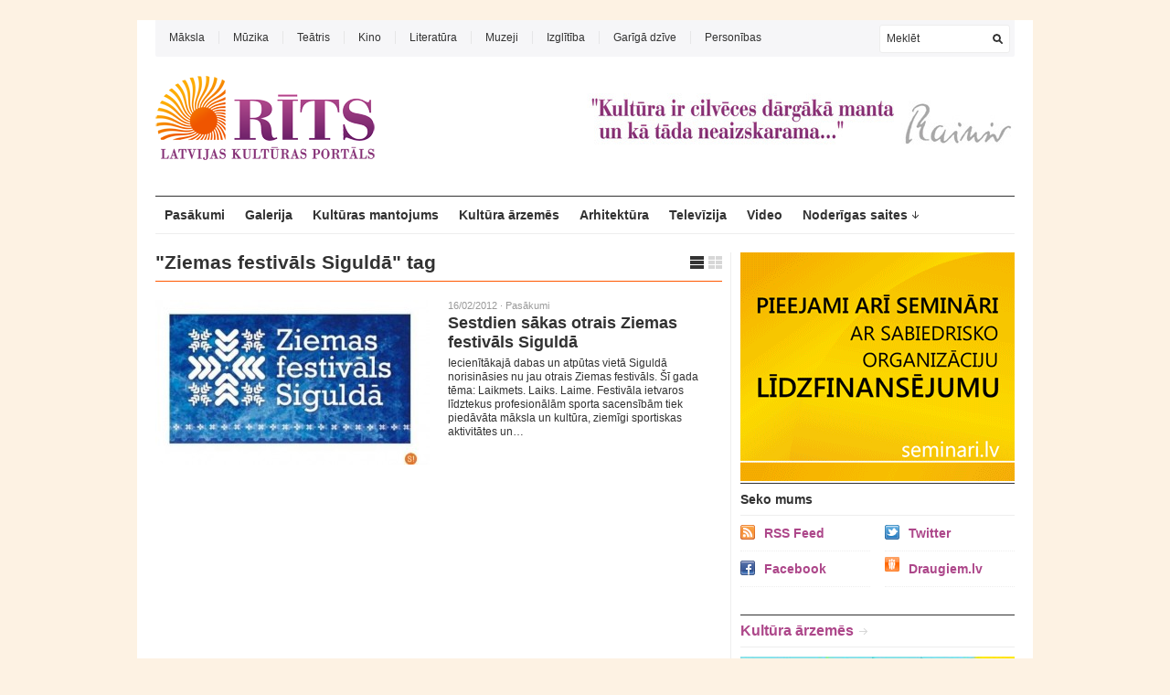

--- FILE ---
content_type: text/html; charset=UTF-8
request_url: https://www.rits.lv/tag/ziemas-festivals-sigulda/
body_size: 9597
content:
<!DOCTYPE html PUBLIC "-//W3C//DTD XHTML 1.1//EN" "http://www.w3.org/TR/xhtml11/DTD/xhtml11.dtd">
<html xmlns="http://www.w3.org/1999/xhtml" dir="ltr" xml:lang="lv-LV">
    <head>
        <meta http-equiv="Content-Type" content="text/html; charset=UTF-8"/>
        <title>Ziemas festivāls Siguldā | Rīts.lv, Latvijas kultūras portāls</title>
        <link rel="profile" href="https://gmpg.org/xfn/11" />
        <link rel="shortcut icon" href="https://www.rits.lv/wp-content/uploads/2011/08/favicon.ico" type="image/x-icon" />        <link rel="stylesheet" href="https://www.rits.lv/wp-content/themes/unspoken/style.css" type="text/css" media="all"/>
        <link rel="stylesheet" href="https://www.rits.lv/wp-content/themes/unspoken/lib/js/fancybox/jquery.fancybox-1.3.4.css" type="text/css" media="all"/>
        <link rel="pingback" href="https://www.rits.lv/xmlrpc.php"/>
        <link rel="alternate" type="text/xml" title="RSS .92" href="https://www.rits.lv/feed/rss/"/>
        <link rel="alternate" type="application/atom+xml" title="Atom 0.3" href="https://www.rits.lv/feed/atom/"/>
        <!--[if lt IE 8]><link rel="stylesheet" href="https://www.rits.lv/wp-content/themes/unspoken/ie.css" type="text/css" media="all" /><![endif]-->

        
        
        
<!-- All in One SEO Pack 2.3.4.1 by Michael Torbert of Semper Fi Web Design[266,355] -->
<meta name="keywords" content="laikmets,laiks,laime,sigulda,ziemas festivāls,ziemas festivāls siguldā"/>

<link rel="canonical" href="https://www.rits.lv/tag/ziemas-festivals-sigulda/"/>
<!-- /all in one seo pack -->
<link rel="alternate" type="application/rss+xml" title="Rīts.lv, Latvijas kultūras portāls&raquo; Barotne" href="https://www.rits.lv/feed/"/>
<link rel="alternate" type="application/rss+xml" title="Rīts.lv, Latvijas kultūras portāls &raquo; Ziemas festivāls Siguldā Birku barotne" href="https://www.rits.lv/tag/ziemas-festivals-sigulda/feed/"/>
		<script type="text/javascript">window._wpemojiSettings={"baseUrl":"https:\/\/s.w.org\/images\/core\/emoji\/72x72\/","ext":".png","source":{"concatemoji":"https:\/\/www.rits.lv\/wp-includes\/js\/wp-emoji-release.min.js?ver=4.5.32"}};!function(e,o,t){var a,n,r;function i(e){var t=o.createElement("script");t.src=e,t.type="text/javascript",o.getElementsByTagName("head")[0].appendChild(t)}for(r=Array("simple","flag","unicode8","diversity"),t.supports={everything:!0,everythingExceptFlag:!0},n=0;n<r.length;n++)t.supports[r[n]]=function(e){var t,a,n=o.createElement("canvas"),r=n.getContext&&n.getContext("2d"),i=String.fromCharCode;if(!r||!r.fillText)return!1;switch(r.textBaseline="top",r.font="600 32px Arial",e){case"flag":return r.fillText(i(55356,56806,55356,56826),0,0),3e3<n.toDataURL().length;case"diversity":return r.fillText(i(55356,57221),0,0),a=(t=r.getImageData(16,16,1,1).data)[0]+","+t[1]+","+t[2]+","+t[3],r.fillText(i(55356,57221,55356,57343),0,0),a!=(t=r.getImageData(16,16,1,1).data)[0]+","+t[1]+","+t[2]+","+t[3];case"simple":return r.fillText(i(55357,56835),0,0),0!==r.getImageData(16,16,1,1).data[0];case"unicode8":return r.fillText(i(55356,57135),0,0),0!==r.getImageData(16,16,1,1).data[0]}return!1}(r[n]),t.supports.everything=t.supports.everything&&t.supports[r[n]],"flag"!==r[n]&&(t.supports.everythingExceptFlag=t.supports.everythingExceptFlag&&t.supports[r[n]]);t.supports.everythingExceptFlag=t.supports.everythingExceptFlag&&!t.supports.flag,t.DOMReady=!1,t.readyCallback=function(){t.DOMReady=!0},t.supports.everything||(a=function(){t.readyCallback()},o.addEventListener?(o.addEventListener("DOMContentLoaded",a,!1),e.addEventListener("load",a,!1)):(e.attachEvent("onload",a),o.attachEvent("onreadystatechange",function(){"complete"===o.readyState&&t.readyCallback()})),(a=t.source||{}).concatemoji?i(a.concatemoji):a.wpemoji&&a.twemoji&&(i(a.twemoji),i(a.wpemoji)))}(window,document,window._wpemojiSettings);</script>
		<style type="text/css">img.wp-smiley,img.emoji{display:inline!important;border:none!important;box-shadow:none!important;height:1em!important;width:1em!important;margin:0 .07em!important;vertical-align:-.1em!important;background:none!important;padding:0!important}</style>
<link rel='stylesheet' id='colorbox-theme1-css' href='https://www.rits.lv/wp-content/plugins/jquery-lightbox-for-native-galleries/colorbox/theme1/colorbox.css?ver=1.3.14' type='text/css' media='screen'/>
<link rel='stylesheet' id='wp-email-css' href='https://www.rits.lv/wp-content/plugins/wp-email/email-css.css?ver=2.67.6' type='text/css' media='all'/>
<link rel='stylesheet' id='wp-postratings-css' href='https://www.rits.lv/wp-content/plugins/wp-postratings/postratings-css.css?ver=1.83' type='text/css' media='all'/>
<script type='text/javascript' src='https://www.rits.lv/wp-includes/js/jquery/jquery.js?ver=1.12.4'></script>
<script type='text/javascript' src='https://www.rits.lv/wp-includes/js/jquery/jquery-migrate.min.js?ver=1.4.1'></script>
<script type='text/javascript' src='https://www.rits.lv/wp-content/plugins/jquery-lightbox-for-native-galleries/colorbox/jquery.colorbox-min.js?ver=1.3.14'></script>
<script type='text/javascript' src='https://www.rits.lv/wp-content/themes/unspoken/lib/js/jcarousellite_1.0.1_mod.js?ver=4.5.32'></script>
<script type='text/javascript' src='https://www.rits.lv/wp-content/themes/unspoken/lib/js/fancybox/jquery.fancybox-1.3.4.pack.js?ver=4.5.32'></script>
<script type='text/javascript' src='https://www.rits.lv/wp-content/themes/unspoken/lib/js/scripts.js?ver=4.5.32'></script>
<link rel='https://api.w.org/' href='https://www.rits.lv/wp-json/'/>
<link rel="EditURI" type="application/rsd+xml" title="RSD" href="https://www.rits.lv/xmlrpc.php?rsd"/>
<link rel="wlwmanifest" type="application/wlwmanifest+xml" href="https://www.rits.lv/wp-includes/wlwmanifest.xml"/> 
<meta name="generator" content="WordPress 4.5.32"/>
<script type='text/javascript' src='https://www.rits.lv/wp-includes/js/tw-sack.min.js?ver=1.6.1'></script>
	
	<script type="text/javascript">function votecomment(commentID,vote){var mysack=new sack("https://www.rits.lv/wp-content/plugins/commentsvote/commentsvote_ajax.php");mysack.method='POST';mysack.setVar('vc_comment',commentID);mysack.setVar('vc_vote',vote);mysack.onError=function(){alert('Voting error.')};mysack.onCompletion=function(){finishVote(commentID,eval('('+this.response+')'));}
mysack.runAJAX();}function finishVote(commentID,response){var currentVote=response.votes;var vote_span_class='';var message=response.message;if(currentVote>0){currentVote='+'+currentVote;vote_span_class='commentsvote_positive';}else if(currentVote<0){vote_span_class='commentsvote_negative';}else{currentVote='';}document.getElementById('commentsvote_span_'+commentID).className=vote_span_class;document.getElementById('commentsvote_span_'+commentID).innerHTML=currentVote;document.getElementById('commentsvote_results_div_'+commentID).innerHTML=message;}</script>
	
	<meta property="fb:app_id" content="477561452808365"/><meta property="fb:admins" content="ApWJT2X8lkqAV0X6RwfMgk1,AjEU4uwkIg57JCURDLpD3l6"/><!-- jQuery Lightbox For Native Galleries v3.2.2 | http://www.viper007bond.com/wordpress-plugins/jquery-lightbox-for-native-galleries/ -->
<script type="text/javascript">//<![CDATA[
jQuery(document).ready(function($){$(".gallery").each(function(index,obj){var galleryid=Math.floor(Math.random()*10000);$(obj).find("a").colorbox({rel:galleryid,maxWidth:"95%",maxHeight:"95%"});});$("a.lightbox").colorbox({maxWidth:"95%",maxHeight:"95%"});});
//]]></script>
<style type="text/css" id="custom-background-css">body.custom-background{background-color:#fdf2e3}</style>

<!-- START - Open Graph for Facebook, Google+ and Twitter Card Tags 2.2.6.1 -->
 <!-- Facebook Open Graph -->
  <meta property="og:locale" content="lv_LV"/>
  <meta property="og:site_name" content="Rīts.lv, Latvijas kultūras portāls"/>
  <meta property="og:title" content="Ziemas festivāls Siguldā"/>
  <meta property="og:url" content="https://www.rits.lv/tag/ziemas-festivals-sigulda/"/>
  <meta property="og:type" content="article"/>
  <meta property="og:description" content="Ziemas festivāls Siguldā"/>
 <!-- Google+ / Schema.org -->
  <meta itemprop="name" content="Ziemas festivāls Siguldā"/>
  <meta itemprop="headline" content="Ziemas festivāls Siguldā"/>
  <meta itemprop="description" content="Ziemas festivāls Siguldā"/>
  <!--<meta itemprop="publisher" content="Rīts.lv, Latvijas kultūras portāls"/>--> <!-- To solve: The attribute publisher.itemtype has an invalid value -->
 <!-- Twitter Cards -->
  <meta name="twitter:title" content="Ziemas festivāls Siguldā"/>
  <meta name="twitter:url" content="https://www.rits.lv/tag/ziemas-festivals-sigulda/"/>
  <meta name="twitter:description" content="Ziemas festivāls Siguldā"/>
  <meta name="twitter:card" content="summary_large_image"/>
 <!-- SEO -->
 <!-- Misc. tags -->
 <!-- is_tag -->
<!-- END - Open Graph for Facebook, Google+ and Twitter Card Tags 2.2.6.1 -->
	
        <script>(function(i,s,o,g,r,a,m){i['GoogleAnalyticsObject']=r;i[r]=i[r]||function(){(i[r].q=i[r].q||[]).push(arguments)},i[r].l=1*new Date();a=s.createElement(o),m=s.getElementsByTagName(o)[0];a.async=1;a.src=g;m.parentNode.insertBefore(a,m)})(window,document,'script','//www.google-analytics.com/analytics.js','ga');ga('create','UA-31515358-17','auto');ga('send','pageview');</script>
    </head>
    <body class="archive tag tag-ziemas-festivals-sigulda tag-3632 custom-background">
     <center>
      <a href="http://luac.lv" target="_blank"><img alt="" src="http://www.top1000.lv/wp-content/33/luac932.gif"></a>
</center><br/>
        <div class="wrapper">
            <div class="header">
                <div class="header-meta">

                    <div id="top-menu" class="menu-top-menu-container"><ul id="menu-top-menu" class="header-menu clear"><li id="menu-item-2970" class="menu-item menu-item-type-taxonomy menu-item-object-category menu-item-2970"><a href="https://www.rits.lv/category/maksla-2/">Māksla</a></li>
<li id="menu-item-2971" class="menu-item menu-item-type-taxonomy menu-item-object-category menu-item-2971"><a href="https://www.rits.lv/category/muzika-2/">Mūzika</a></li>
<li id="menu-item-2972" class="menu-item menu-item-type-taxonomy menu-item-object-category menu-item-2972"><a href="https://www.rits.lv/category/teatris/">Teātris</a></li>
<li id="menu-item-2973" class="menu-item menu-item-type-taxonomy menu-item-object-category menu-item-2973"><a href="https://www.rits.lv/category/kino-2/">Kino</a></li>
<li id="menu-item-2974" class="menu-item menu-item-type-taxonomy menu-item-object-category menu-item-2974"><a href="https://www.rits.lv/category/literatura/">Literatūra</a></li>
<li id="menu-item-2975" class="menu-item menu-item-type-taxonomy menu-item-object-category menu-item-2975"><a href="https://www.rits.lv/category/muzeji/">Muzeji</a></li>
<li id="menu-item-3798" class="menu-item menu-item-type-taxonomy menu-item-object-category menu-item-3798"><a href="https://www.rits.lv/category/izglitiba-2/">Izglītība</a></li>
<li id="menu-item-3794" class="menu-item menu-item-type-taxonomy menu-item-object-category menu-item-3794"><a href="https://www.rits.lv/category/gariga-dzive/">Garīgā dzīve</a></li>
<li id="menu-item-3802" class="menu-item menu-item-type-taxonomy menu-item-object-category menu-item-3802"><a href="https://www.rits.lv/category/personibas/">Personības</a></li>
</ul></div>
                    <div class="header-searchform">
                        <form method="get" action="https://www.rits.lv">
                            <fieldset>
                                <input type="text" id="s" name="s" onfocus="if(this.value=='Meklēt') this.value='';" onblur="if(this.value=='') this.value='Meklēt';" value="Meklēt"/>
                                <button type="submit"></button>
                            </fieldset>
                        </form>
                    </div>
                </div>
                <div class="header-middle clear">
                    <div class="logo-header ">
                        <a href="https://www.rits.lv">
                        <img src="https://www.rits.lv/wp-content/uploads/2011/11/Rits1.png" width="240" height="93" alt="Rīts.lv, Latvijas kultūras portāls" />                        </a>
                    </div>
                    <div class="header-adplace" style="margin-top:20px">
                        <img src="https://www.rits.lv/wp-content/uploads/Rainis_1.jpg">                    </div>
                </div>

                <div id="navigation" class="menu-navigation clear"><ul id="menu-navigation" class="menu"><li id="menu-item-2979" class="menu-item menu-item-type-taxonomy menu-item-object-category menu-item-2979"><a href="https://www.rits.lv/category/pasakumi/">Pasākumi</a></li>
<li id="menu-item-2958" class="menu-item menu-item-type-taxonomy menu-item-object-category menu-item-2958"><a href="https://www.rits.lv/category/galerija/">Galerija</a></li>
<li id="menu-item-3232" class="menu-item menu-item-type-taxonomy menu-item-object-category menu-item-3232"><a href="https://www.rits.lv/category/kulturas-mantojums/">Kultūras mantojums</a></li>
<li id="menu-item-3801" class="menu-item menu-item-type-taxonomy menu-item-object-category menu-item-3801"><a href="https://www.rits.lv/category/kultura-arzemes/">Kultūra ārzemēs</a></li>
<li id="menu-item-3799" class="menu-item menu-item-type-taxonomy menu-item-object-category menu-item-3799"><a href="https://www.rits.lv/category/arhitektura/">Arhitektūra</a></li>
<li id="menu-item-3795" class="menu-item menu-item-type-taxonomy menu-item-object-category menu-item-3795"><a href="https://www.rits.lv/category/televizija-2/">Televīzija</a></li>
<li id="menu-item-2959" class="menu-item menu-item-type-taxonomy menu-item-object-category menu-item-2959"><a href="https://www.rits.lv/category/video/">Video</a></li>
<li id="menu-item-3781" class="menu-item menu-item-type-taxonomy menu-item-object-category menu-item-has-children parent menu-item-3781"><a href="https://www.rits.lv/category/noderigas-saites/">Noderīgas saites</a>
<ul class="sub-menu">
	<li id="menu-item-3784" class="menu-item menu-item-type-taxonomy menu-item-object-category menu-item-3784"><a href="https://www.rits.lv/category/noderigas-saites/par-teatriem-latvija-vairak/">Par teātriem Latvijā vairāk</a></li>
	<li id="menu-item-3785" class="menu-item menu-item-type-taxonomy menu-item-object-category menu-item-3785"><a href="https://www.rits.lv/category/noderigas-saites/vairak-par-arhitekturu-latvija/">Vairāk par arhitektūru Latvijā</a></li>
	<li id="menu-item-3786" class="menu-item menu-item-type-taxonomy menu-item-object-category menu-item-3786"><a href="https://www.rits.lv/category/noderigas-saites/vairak-par-kino-latvija/">Vairāk par kino Latvijā</a></li>
	<li id="menu-item-3787" class="menu-item menu-item-type-taxonomy menu-item-object-category menu-item-3787"><a href="https://www.rits.lv/category/noderigas-saites/vairak-par-makslu-latvija/">Vairāk par mākslu Latvijā</a></li>
	<li id="menu-item-3788" class="menu-item menu-item-type-taxonomy menu-item-object-category menu-item-3788"><a href="https://www.rits.lv/category/noderigas-saites/vairak-par-muzejiem-latvija/">Vairāk par muzejiem Latvijā</a></li>
	<li id="menu-item-3789" class="menu-item menu-item-type-taxonomy menu-item-object-category menu-item-3789"><a href="https://www.rits.lv/category/noderigas-saites/vairak-par-muzikas-pasauli/">Vairāk par mūzikas pasauli</a></li>
</ul>
</li>
</ul></div>
            </div>
            <div class="middle clear">

                
                
                

<div id="content">
    <div class="archive">
        
                <div class="title">&quot;Ziemas festivāls Siguldā&quot; tag<a href="javascript: void(0);" id="mode" class=""></a></div>
        
        
        
    <div class="loop">
        <div id="loop" class="list clear">
                        <div id="post-5870" class="clear post-5870 post type-post status-publish format-standard has-post-thumbnail hentry category-pasakumi tag-laikmets tag-laiks tag-laime tag-sigulda tag-ziemas-festivals tag-ziemas-festivals-sigulda">
                    <a href="https://www.rits.lv/sestdien-sakas-otrais-ziemas-festivals-sigulda/" class="post-thumb"><img width="300" height="180" src="https://www.rits.lv/wp-content/uploads/2012/02/sigulda-300x180.jpg" class="attachment-general size-general wp-post-image" alt="Avots: sigulda.lv" srcset="https://www.rits.lv/wp-content/uploads/2012/02/sigulda-300x180.jpg 300w, https://www.rits.lv/wp-content/uploads/2012/02/sigulda-135x80.jpg 135w" sizes="(max-width: 300px) 100vw, 300px"/></a>
                    <div class="post-meta">16/02/2012 &middot; <a href="https://www.rits.lv/category/pasakumi/" rel="category tag">Pasākumi</a></div>
                    <h2><a href="https://www.rits.lv/sestdien-sakas-otrais-ziemas-festivals-sigulda/" rel="bookmark">Sestdien sākas otrais Ziemas festivāls Siguldā</a></h2>
                    <p><p>Iecienītākajā dabas un atpūtas vietā Siguldā norisināsies nu jau otrais Ziemas festivāls. Šī gada tēma: Laikmets. Laiks. Laime. Festivāla ietvaros līdztekus profesionālām sporta sacensībām tiek piedāvāta māksla un kultūra, ziemīgi sportiskas aktivitātes un&#8230;</p>
</p>
                </div>
                    <div class="grid-line"></div>
        </div><!-- #loop -->
    </div><!-- .loop -->


        
    </div> <!-- .archive -->
</div> <!-- #content -->

<div id="sidebar">

<a href="http://www.seminari.lv" target="_blank"><img alt="" src="http://www.ekonomika.lv/wp-content/uploads/2014/04/seminari_300x250.gif"></a>
    <div id="wpshower_getconnected-3" class="unspoken-getconnected widget"><h3 class="widget-title">Seko mums</h3><ul>
                <li class="feed">
                    <a href="https://www.rits.lv/feed/">RSS Feed</a>
                </li>

        
                <li class="twitter">
                    <a href="https://twitter.com/#!/RitsLV">Twitter</a>
                </li>

        
                <li class="fb">
                    <a href="https://www.facebook.com/pages/R%C4%AATS/261242410553271?sk=wall">Facebook</a>
                </li>

                <li class="">
        <a style="background-image:url(/wp-content/uploads/icon_draugiem_16x16.png)" href="http://www.draugiem.lv/rits">Draugiem.lv</a>
                        </li>
        </ul></div><div id="wpshower_homepage_block-10" class="wpshower_homepage_block widget">
            <div class="category">
                <div class="block-title"><a href="https://www.rits.lv/category/kultura-arzemes/">Kultūra ārzemēs</a></div>
                <div class="category-inn clear">
                                            <div class="category-item">
                            <div class="category-item-photo">
                                <a href="https://www.rits.lv/berline-notiks-latviesu-literaturas-un-filmu-festivals/"><img width="300" height="180" src="https://www.rits.lv/wp-content/uploads/2023/05/lff-2023-tw-post-rgb-300x180.jpg" class="attachment-general size-general wp-post-image" alt="Berlīnē notiks latviešu literatūras un filmu festivāls" title="Berlīnē notiks latviešu literatūras un filmu festivāls" srcset="https://www.rits.lv/wp-content/uploads/2023/05/lff-2023-tw-post-rgb-300x180.jpg 300w, https://www.rits.lv/wp-content/uploads/2023/05/lff-2023-tw-post-rgb-135x80.jpg 135w" sizes="(max-width: 300px) 100vw, 300px"/></a>
                            </div>
                            <div class="category-item-meta">10/05/2023 &middot; <a href="https://www.rits.lv/category/kino-2/" rel="category tag">Kino</a>, <a href="https://www.rits.lv/category/kultura-arzemes/" rel="category tag">Kultūra ārzemēs</a></div>
                            <h2><a href="https://www.rits.lv/berline-notiks-latviesu-literaturas-un-filmu-festivals/">Berlīnē notiks latviešu literatūras un filmu festivāls</a></h2>
                            <p>Laikā no 11. līdz 14. maijam Berlīnē notiks latviešu literatūras un filmu festivāls “Vai viegli būt latvietim?”, kuru organizē Latvijas literatūras eksporta platforma “Latvian Literature”. Festivālā tiks izrādītas filmas “Jelgava 94”, “Mātes piens”,&#8230;</p>
                        </div>
                                        <div class="category-list">
                        <ul>
                                                        <li>
                                <p class="category-list-meta">13/03/2023 &middot; <a href="https://www.rits.lv/category/kino-2/" rel="category tag">Kino</a>, <a href="https://www.rits.lv/category/kultura-arzemes/" rel="category tag">Kultūra ārzemēs</a></p>
                                <p class="category-list-title"><a href="https://www.rits.lv/oskara-balvu-ceremonija-triumfe-filma-viss-visur-vienlaikus/">&#8220;Oskara&#8221; balvu ceremonijā triumfē filma &#8220;Viss visur vienlaikus&#8221;</a></p>
                            </li>
                                                        <li>
                                <p class="category-list-meta">02/12/2022 &middot; <a href="https://www.rits.lv/category/kultura-arzemes/" rel="category tag">Kultūra ārzemēs</a>, <a href="https://www.rits.lv/category/muzika-2/" rel="category tag">Mūzika</a>, <a href="https://www.rits.lv/category/pasakumi/" rel="category tag">Pasākumi</a></p>
                                <p class="category-list-title"><a href="https://www.rits.lv/the-weeknd-uzstasies-igaunija/">The Weeknd uzstāsies Igaunijā</a></p>
                            </li>
                                                        <li>
                                <p class="category-list-meta">11/11/2022 &middot; <a href="https://www.rits.lv/category/kultura-arzemes/" rel="category tag">Kultūra ārzemēs</a>, <a href="https://www.rits.lv/category/maksla-2/" rel="category tag">Māksla</a></p>
                                <p class="category-list-title"><a href="https://www.rits.lv/dienvidkoreja-skatama-izstade-drosie-horizonti-baltijas-laikmetiga-keramika/">Dienvidkorejā skatāma izstāde “Drošie horizonti: Baltijas laikmetīgā keramika”</a></p>
                            </li>
                                                        <li>
                                <p class="category-list-meta">01/11/2022 &middot; <a href="https://www.rits.lv/category/kino-2/" rel="category tag">Kino</a>, <a href="https://www.rits.lv/category/kultura-arzemes/" rel="category tag">Kultūra ārzemēs</a></p>
                                <p class="category-list-title"><a href="https://www.rits.lv/nujorka-sakas-jau-piektais-baltijas-filmu-festivals/">Ņujorkā sākas jau piektais Baltijas filmu festivāls</a></p>
                            </li>
                                                        <li>
                                <p class="category-list-meta">28/10/2022 &middot; <a href="https://www.rits.lv/category/kino-2/" rel="category tag">Kino</a>, <a href="https://www.rits.lv/category/kultura-arzemes/" rel="category tag">Kultūra ārzemēs</a></p>
                                <p class="category-list-title"><a href="https://www.rits.lv/baltijas-filmu-festivals-londona-no-28-oktobra/">Baltijas filmu festivāls Londonā – no 28. oktobra</a></p>
                            </li>
                                                    </ul>
                    </div>
                </div>
            </div>

        </div><div id="wpshower_popular_posts-3" class="unspoken_popular_posts widget"><h3 class="widget-title">Populārākie raksti</h3><ul>
            <li class="hentry-thumb clear">
                <span class="hentry-thumb-image"><a href="https://www.rits.lv/pazinos-balvai-zelta-mikrofons-2026-nominetos-ierakstus/"><img width="50" height="50" src="https://www.rits.lv/wp-content/uploads/2025/12/ZM-nominantu-izziņošanas-pasakums-50x50.jpeg" class="attachment-micro size-micro wp-post-image" alt="Paziņos balvai “Zelta Mikrofons 2026” nominētos ierakstus" title="Paziņos balvai “Zelta Mikrofons 2026” nominētos ierakstus" srcset="https://www.rits.lv/wp-content/uploads/2025/12/ZM-nominantu-izziņošanas-pasakums-50x50.jpeg 50w, https://www.rits.lv/wp-content/uploads/2025/12/ZM-nominantu-izziņošanas-pasakums-150x150.jpeg 150w" sizes="(max-width: 50px) 100vw, 50px"/></a></span>
                <span class="hentry-thumb-meta offset">30/12/2025 &middot; <a href="https://www.rits.lv/category/muzika-2/" rel="category tag">Mūzika</a>, <a href="https://www.rits.lv/category/pasakumi/" rel="category tag">Pasākumi</a></span>
                <span class="hentry-thumb-title offset"><a href="https://www.rits.lv/pazinos-balvai-zelta-mikrofons-2026-nominetos-ierakstus/">Paziņos balvai “Zelta Mikrofons 2026” nominētos ierakstus</a></span>
             </li>

        
            <li class="hentry-thumb clear">
                <span class="hentry-thumb-image"><a href="https://www.rits.lv/pareizticigo-ziemassvetku-koncerts-koncertzale-ave-sol/"><img width="50" height="50" src="https://www.rits.lv/wp-content/uploads/2026/01/Screenshot-2026-01-05-193124-50x50.png" class="attachment-micro size-micro wp-post-image" alt="Pareizticīgo Ziemassvētku koncerts koncertzālē “Ave Sol”" title="Pareizticīgo Ziemassvētku koncerts koncertzālē “Ave Sol”" srcset="https://www.rits.lv/wp-content/uploads/2026/01/Screenshot-2026-01-05-193124-50x50.png 50w, https://www.rits.lv/wp-content/uploads/2026/01/Screenshot-2026-01-05-193124-150x150.png 150w" sizes="(max-width: 50px) 100vw, 50px"/></a></span>
                <span class="hentry-thumb-meta offset">05/01/2026 &middot; <a href="https://www.rits.lv/category/pasakumi/" rel="category tag">Pasākumi</a></span>
                <span class="hentry-thumb-title offset"><a href="https://www.rits.lv/pareizticigo-ziemassvetku-koncerts-koncertzale-ave-sol/">Pareizticīgo Ziemassvētku koncerts koncertzālē “Ave Sol”</a></span>
             </li>

        
            <li class="hentry-thumb clear">
                <span class="hentry-thumb-image"><a href="https://www.rits.lv/galvaspilsetas-iedzivotaji-un-viesi-aicinati-sagaidit-jauno-gadu-liksmas-svinibas-vecrigas-laukumos/"><img width="50" height="50" src="https://www.rits.lv/wp-content/uploads/2023/12/colorful-fireworks-black-sky_1161-54-50x50.jpg" class="attachment-micro size-micro wp-post-image" alt="Galvaspilsētas iedzīvotāji un viesi aicināti sagaidīt Jauno gadu līksmās svinībās Vecrīgas laukumos" title="Galvaspilsētas iedzīvotāji un viesi aicināti sagaidīt Jauno gadu līksmās svinībās Vecrīgas laukumos" srcset="https://www.rits.lv/wp-content/uploads/2023/12/colorful-fireworks-black-sky_1161-54-50x50.jpg 50w, https://www.rits.lv/wp-content/uploads/2023/12/colorful-fireworks-black-sky_1161-54-150x150.jpg 150w" sizes="(max-width: 50px) 100vw, 50px"/></a></span>
                <span class="hentry-thumb-meta offset">23/12/2025 &middot; <a href="https://www.rits.lv/category/pasakumi/" rel="category tag">Pasākumi</a></span>
                <span class="hentry-thumb-title offset"><a href="https://www.rits.lv/galvaspilsetas-iedzivotaji-un-viesi-aicinati-sagaidit-jauno-gadu-liksmas-svinibas-vecrigas-laukumos/">Galvaspilsētas iedzīvotāji un viesi aicināti sagaidīt Jauno gadu līksmās svinībās Vecrīgas laukumos</a></span>
             </li>

        
            <li class="hentry-thumb clear">
                <span class="hentry-thumb-image"><a href="https://www.rits.lv/publiceti-sova-x-faktors-liela-finala-balsosanas-dati/"><img width="50" height="50" src="https://www.rits.lv/wp-content/uploads/2025/12/Jurgis-Namejs-Zvejnieks-un-Reinis-Sejans-50x50.jpg" class="attachment-micro size-micro wp-post-image" alt="Publicēti šova “X Faktors” lielā fināla balsošanas dati" title="Publicēti šova “X Faktors” lielā fināla balsošanas dati" srcset="https://www.rits.lv/wp-content/uploads/2025/12/Jurgis-Namejs-Zvejnieks-un-Reinis-Sejans-50x50.jpg 50w, https://www.rits.lv/wp-content/uploads/2025/12/Jurgis-Namejs-Zvejnieks-un-Reinis-Sejans-150x150.jpg 150w" sizes="(max-width: 50px) 100vw, 50px"/></a></span>
                <span class="hentry-thumb-meta offset">29/12/2025 &middot; <a href="https://www.rits.lv/category/pasakumi/" rel="category tag">Pasākumi</a></span>
                <span class="hentry-thumb-title offset"><a href="https://www.rits.lv/publiceti-sova-x-faktors-liela-finala-balsosanas-dati/">Publicēti šova “X Faktors” lielā fināla balsošanas dati</a></span>
             </li>

        
            <li class="hentry-thumb clear">
                <span class="hentry-thumb-image"><a href="https://www.rits.lv/daugavpils-teatri-top-jana-lusena-un-petera-bruvera-muzikls-agra-rusa/"><img width="50" height="50" src="https://www.rits.lv/wp-content/uploads/2026/01/DT_AgraRusa_publicitate-50x50.jpg" class="attachment-micro size-micro wp-post-image" alt="Daugavpils teātrī top Jāņa Lūsēna un Pētera Brūvera mūzikls “Agrā rūsa”" title="Daugavpils teātrī top Jāņa Lūsēna un Pētera Brūvera mūzikls “Agrā rūsa”" srcset="https://www.rits.lv/wp-content/uploads/2026/01/DT_AgraRusa_publicitate-50x50.jpg 50w, https://www.rits.lv/wp-content/uploads/2026/01/DT_AgraRusa_publicitate-150x150.jpg 150w" sizes="(max-width: 50px) 100vw, 50px"/></a></span>
                <span class="hentry-thumb-meta offset">06/01/2026 &middot; <a href="https://www.rits.lv/category/teatris/" rel="category tag">Teātris</a></span>
                <span class="hentry-thumb-title offset"><a href="https://www.rits.lv/daugavpils-teatri-top-jana-lusena-un-petera-bruvera-muzikls-agra-rusa/">Daugavpils teātrī top Jāņa Lūsēna un Pētera Brūvera mūzikls “Agrā rūsa”</a></span>
             </li>

        </ul></div><div id="wpshower_homepage_block-11" class="wpshower_homepage_block widget">
            <div class="category">
                <div class="block-title"><a href="https://www.rits.lv/category/kulturas-mantojums/">Kultūras mantojums</a></div>
                <div class="category-inn clear">
                                            <div class="category-item">
                            <div class="category-item-photo">
                                <a href="https://www.rits.lv/kulturas-ministre-mezotnes-pilij-ari-turpmak-ir-jabut-pieejamai-sabiedribai/"><img width="300" height="180" src="https://www.rits.lv/wp-content/uploads/2024/10/53815322639_157097ea85_k-300x180.jpg" class="attachment-general size-general wp-post-image" alt="Kultūras ministre: Mežotnes pilij arī turpmāk ir jābūt pieejamai sabiedrībai" title="Kultūras ministre: Mežotnes pilij arī turpmāk ir jābūt pieejamai sabiedrībai" srcset="https://www.rits.lv/wp-content/uploads/2024/10/53815322639_157097ea85_k-300x180.jpg 300w, https://www.rits.lv/wp-content/uploads/2024/10/53815322639_157097ea85_k-135x80.jpg 135w" sizes="(max-width: 300px) 100vw, 300px"/></a>
                            </div>
                            <div class="category-item-meta">10/10/2024 &middot; <a href="https://www.rits.lv/category/kulturas-mantojums/" rel="category tag">Kultūras mantojums</a></div>
                            <h2><a href="https://www.rits.lv/kulturas-ministre-mezotnes-pilij-ari-turpmak-ir-jabut-pieejamai-sabiedribai/">Kultūras ministre: Mežotnes pilij arī turpmāk ir jābūt pieejamai sabiedrībai</a></h2>
                            <p>Ceturtdien, 10. oktobrī, Kultūras ministrijā (KM) notika kultūras ministres Agneses Lāces un Mežotnes pils iniciatīvas grupas pārstāvju tikšanās. Tās laikā tika pārrunāti iespējamie turpmākās Mežotnes pils ēku kompleksa attīstības scenāriji. “Ir pilnīgi skaidrs,&#8230;</p>
                        </div>
                                        <div class="category-list">
                        <ul>
                                                        <li>
                                <p class="category-list-meta">19/04/2024 &middot; <a href="https://www.rits.lv/category/kulturas-mantojums/" rel="category tag">Kultūras mantojums</a></p>
                                <p class="category-list-title"><a href="https://www.rits.lv/latvijas-gada-moneta-2023-zvaigznu-putekli/">&#8220;Latvijas gada monēta 2023&#8221; – &#8220;Zvaigžņu putekļi&#8221;</a></p>
                            </li>
                                                        <li>
                                <p class="category-list-meta">05/03/2024 &middot; <a href="https://www.rits.lv/category/kulturas-mantojums/" rel="category tag">Kultūras mantojums</a>, <a href="https://www.rits.lv/category/pasakumi/" rel="category tag">Pasākumi</a></p>
                                <p class="category-list-title"><a href="https://www.rits.lv/pasniegtas-bonuks-2023-balvas/">Pasniegtas “Boņuks 2023” balvas</a></p>
                            </li>
                                                        <li>
                                <p class="category-list-meta">11/12/2023 &middot; <a href="https://www.rits.lv/category/kulturas-mantojums/" rel="category tag">Kultūras mantojums</a></p>
                                <p class="category-list-title"><a href="https://www.rits.lv/latvijas-banka-izlaiz-modes-vesturei-veltitu-kolekcijas-monetu/">Latvijas Banka izlaiž modes vēsturei veltītu kolekcijas monētu</a></p>
                            </li>
                                                        <li>
                                <p class="category-list-meta">21/07/2023 &middot; <a href="https://www.rits.lv/category/kulturas-mantojums/" rel="category tag">Kultūras mantojums</a>, <a href="https://www.rits.lv/category/muzeji/" rel="category tag">Muzeji</a></p>
                                <p class="category-list-title"><a href="https://www.rits.lv/rundales-pils-muzejs-uznemts-prestizaja-eiropas-karalisko-rezidencu-tikla/">Rundāles pils muzejs uzņemts prestižajā Eiropas Karalisko rezidenču tīklā</a></p>
                            </li>
                                                        <li>
                                <p class="category-list-meta">23/05/2023 &middot; <a href="https://www.rits.lv/category/kulturas-mantojums/" rel="category tag">Kultūras mantojums</a></p>
                                <p class="category-list-title"><a href="https://www.rits.lv/latvijas-banka-izlaidis-2-eiro-pieminas-monetu-saulespuke-ukrainai/">Latvijas Banka izlaidīs 2 eiro piemiņas monētu “Saulespuķe Ukrainai”</a></p>
                            </li>
                                                    </ul>
                    </div>
                </div>
            </div>

        </div></div><!-- #sidebar -->

            </div> <!-- .middle -->
            <div class="bottom-widgetarea">
                <div class="bottom-widgetarea-inn clear">
                                                        </div>
            </div>
            <div class="footer clear">

            <div class="menu-footer clear"><ul id="menu-navigation-footer" class="menu"><li id="menu-item-2980" class="menu-item menu-item-type-taxonomy menu-item-object-category menu-item-2980"><a href="https://www.rits.lv/category/maksla-2/">Māksla</a></li>
<li id="menu-item-2981" class="menu-item menu-item-type-taxonomy menu-item-object-category menu-item-2981"><a href="https://www.rits.lv/category/galerija/">Galerija</a></li>
<li id="menu-item-2982" class="menu-item menu-item-type-taxonomy menu-item-object-category menu-item-2982"><a href="https://www.rits.lv/category/muzika-2/">Mūzika</a></li>
<li id="menu-item-2983" class="menu-item menu-item-type-taxonomy menu-item-object-category menu-item-2983"><a href="https://www.rits.lv/category/teatris/">Teātris</a></li>
<li id="menu-item-2984" class="menu-item menu-item-type-taxonomy menu-item-object-category menu-item-2984"><a href="https://www.rits.lv/category/pasakumi/">Pasākumi</a></li>
<li id="menu-item-2985" class="menu-item menu-item-type-taxonomy menu-item-object-category menu-item-2985"><a href="https://www.rits.lv/category/kino-2/">Kino</a></li>
<li id="menu-item-2986" class="menu-item menu-item-type-taxonomy menu-item-object-category menu-item-2986"><a href="https://www.rits.lv/category/literatura/">Literatūra</a></li>
<li id="menu-item-2987" class="menu-item menu-item-type-taxonomy menu-item-object-category menu-item-2987"><a href="https://www.rits.lv/category/muzeji/">Muzeji</a></li>
<li id="menu-item-3797" class="menu-item menu-item-type-taxonomy menu-item-object-category menu-item-3797"><a href="https://www.rits.lv/category/izglitiba-2/">Izglītība</a></li>
<li id="menu-item-2988" class="menu-item menu-item-type-taxonomy menu-item-object-category menu-item-2988"><a href="https://www.rits.lv/category/arhitektura/">Arhitektūra</a></li>
<li id="menu-item-2989" class="menu-item menu-item-type-taxonomy menu-item-object-category menu-item-2989"><a href="https://www.rits.lv/category/kultura-arzemes/">Kultūra ārzemēs</a></li>
<li id="menu-item-2990" class="menu-item menu-item-type-taxonomy menu-item-object-category menu-item-2990"><a href="https://www.rits.lv/category/personibas/">Personības</a></li>
<li id="menu-item-3782" class="menu-item menu-item-type-taxonomy menu-item-object-category menu-item-3782"><a href="https://www.rits.lv/category/gariga-dzive/">Garīgā dzīve</a></li>
<li id="menu-item-2991" class="menu-item menu-item-type-taxonomy menu-item-object-category menu-item-2991"><a href="https://www.rits.lv/category/kulturas-mantojums/">Kultūras mantojums</a></li>
<li id="menu-item-3796" class="menu-item menu-item-type-taxonomy menu-item-object-category menu-item-3796"><a href="https://www.rits.lv/category/televizija-2/">Televīzija</a></li>
<li id="menu-item-2992" class="menu-item menu-item-type-taxonomy menu-item-object-category menu-item-2992"><a href="https://www.rits.lv/category/video/">Video</a></li>
<li id="menu-item-3783" class="menu-item menu-item-type-taxonomy menu-item-object-category menu-item-3783"><a href="https://www.rits.lv/category/noderigas-saites/">Noderīgas saites</a></li>
</ul></div>
                <div class="footer-leftpart">
                    <a class="logo-footer" href="https://www.rits.lv">
                        <img src="https://www.rits.lv/wp-content/uploads/2011/08/Rits_2.png" width="208" height="65" alt="Rīts.lv, Latvijas kultūras portāls" />                    </a>
                </div>
                <div class="footer-middlepart">
                    <div class="footer-searchform">
                        <form method="get" id="searchform" action="https://www.rits.lv">
                            <fieldset>
                                <input type="text" name="s" onfocus="if(this.value=='Meklēt') this.value='';" onblur="if(this.value=='') this.value='Meklēt';" value="Meklēt"/>
                            </fieldset>
                        </form>
                    </div>
                    <div class="footer-tags">
                        <p>Atslēgas vārdi</p><a href='https://www.rits.lv/tag/2012/' title='2012' class='2012'>2012</a>, <a href='https://www.rits.lv/tag/riga/' title='Rīga' class='riga'>Rīga</a>, <a href='https://www.rits.lv/tag/2013/' title='2013' class='2013'>2013</a>, <a href='https://www.rits.lv/tag/pasakumi-2/' title='pasākumi' class='pasakumi-2'>pasākumi</a>, <a href='https://www.rits.lv/tag/izm/' title='IZM' class='izm'>IZM</a>, <a href='https://www.rits.lv/tag/koncerts/' title='koncerts' class='koncerts'>koncerts</a>, <a href='https://www.rits.lv/tag/izglitiba/' title='izglītība' class='izglitiba'>izglītība</a>, <a href='https://www.rits.lv/tag/covid-19/' title='COVID-19' class='covid-19'>COVID-19</a>, <a href='https://www.rits.lv/tag/izstade/' title='Izstāde' class='izstade'>Izstāde</a>, <a href='https://www.rits.lv/tag/festivals/' title='Festivāls' class='festivals'>Festivāls</a>, <a href='https://www.rits.lv/tag/dailes-teatris/' title='Dailes teātris' class='dailes-teatris'>Dailes teātris</a>, <a href='https://www.rits.lv/tag/2014/' title='2014' class='2014'>2014</a>, <a href='https://www.rits.lv/tag/latvija/' title='Latvija' class='latvija'>Latvija</a>, <a href='https://www.rits.lv/tag/latvijas-dabas-muzejs/' title='Latvijas Dabas muzejs' class='latvijas-dabas-muzejs'>Latvijas Dabas muzejs</a>, <a href='https://www.rits.lv/tag/lizda/' title='LIZDA' class='lizda'>LIZDA</a>, <a href='https://www.rits.lv/tag/veselibas-ministrija/' title='Veselības ministrija' class='veselibas-ministrija'>Veselības ministrija</a>, <a href='https://www.rits.lv/tag/koncerti/' title='koncerti' class='koncerti'>koncerti</a>, <a href='https://www.rits.lv/tag/veseliba-2/' title='veselība' class='veseliba-2'>veselība</a>, <a href='https://www.rits.lv/tag/karina-valdiba/' title='Kariņa valdība' class='karina-valdiba'>Kariņa valdība</a>, <a href='https://www.rits.lv/tag/makslinieki/' title='mākslinieki' class='makslinieki'>mākslinieki</a>, <a href='https://www.rits.lv/tag/krisjanis-karins/' title='Krišjānis Kariņš' class='krisjanis-karins'>Krišjānis Kariņš</a>, <a href='https://www.rits.lv/tag/pirmizrade/' title='pirmizrāde' class='pirmizrade'>pirmizrāde</a>, <a href='https://www.rits.lv/tag/eirovizija/' title='Eirovīzija' class='eirovizija'>Eirovīzija</a>, <a href='https://www.rits.lv/tag/daniels-pavluts/' title='Daniels Pavļuts' class='daniels-pavluts'>Daniels Pavļuts</a>, <a href='https://www.rits.lv/tag/izrades/' title='izrādes' class='izrades'>izrādes</a>, <a href='https://www.rits.lv/tag/raimonds-pauls/' title='Raimonds Pauls' class='raimonds-pauls'>Raimonds Pauls</a>, <a href='https://www.rits.lv/tag/pasakums/' title='pasākums' class='pasakums'>pasākums</a>, <a href='https://www.rits.lv/tag/izrade/' title='izrāde' class='izrade'>izrāde</a>, <a href='https://www.rits.lv/tag/sinfonietta-riga/' title='Sinfonietta Rīga' class='sinfonietta-riga'>Sinfonietta Rīga</a>, <a href='https://www.rits.lv/tag/liepajas-simfoniskais-orkestris/' title='Liepājas Simfoniskais orķestris' class='liepajas-simfoniskais-orkestris'>Liepājas Simfoniskais orķestris</a>                    </div>
                </div>

            <ul id="menu-footer-left-linkset" class="footer-linkset"><li id="menu-item-3000" class="menu-item menu-item-type-post_type menu-item-object-page menu-item-3000"><a href="https://www.rits.lv/par-portalu/">Par portālu</a></li>
</ul>
            <ul id="menu-footer-right-linkset" class="footer-linkset"><li id="menu-item-6481" class="menu-item menu-item-type-post_type menu-item-object-page menu-item-6481"><a href="https://www.rits.lv/kontakti/">Kontakti</a></li>
</ul>
            </div><!-- .footer -->
            <div class="copyrights">
                <p><a href="https://www.rits.lv">Rīts.lv, Latvijas kultūras portāls</a> &copy; 2026 Visas tiesības paturētas</p>
                            </div>
            <div class="credits">
             
            </div>
            <div class="clear"></div>
               ﻿        </div> <!-- .wrapper -->

        <script type='text/javascript'>//<![CDATA[
var emailL10n={"ajax_url":"https:\/\/www.rits.lv\/wp-admin\/admin-ajax.php","max_allowed":"5","text_error":"The Following Error Occurs:","text_name_invalid":"- Your Name is empty\/invalid","text_email_invalid":"- Your Email is empty\/invalid","text_remarks_invalid":"- Your Remarks is invalid","text_friend_names_empty":"- Friend Name(s) is empty","text_friend_name_invalid":"- Friend Name is empty\/invalid: ","text_max_friend_names_allowed":"- Maximum 5 Friend Names allowed","text_friend_emails_empty":"- Friend Email(s) is empty","text_friend_email_invalid":"- Friend Email is invalid: ","text_max_friend_emails_allowed":"- Maximum 5 Friend Emails allowed","text_friends_tally":"- Friend Name(s) count does not tally with Friend Email(s) count","text_image_verify_empty":"- Image Verification is empty"};
//]]></script>
<script type='text/javascript' src='https://www.rits.lv/wp-content/plugins/wp-email/email-js.js?ver=2.67.6'></script>
<script type='text/javascript'>//<![CDATA[
var ratingsL10n={"plugin_url":"https:\/\/www.rits.lv\/wp-content\/plugins\/wp-postratings","ajax_url":"https:\/\/www.rits.lv\/wp-admin\/admin-ajax.php","text_wait":"Please rate only 1 post at a time.","image":"stars","image_ext":"gif","max":"5","show_loading":"1","show_fading":"1","custom":"0"};var ratings_mouseover_image=new Image();ratings_mouseover_image.src=ratingsL10n.plugin_url+"/images/"+ratingsL10n.image+"/rating_over."+ratingsL10n.image_ext;;
//]]></script>
<script type='text/javascript' src='https://www.rits.lv/wp-content/plugins/wp-postratings/postratings-js.js?ver=1.83'></script>
<script type='text/javascript' src='https://www.rits.lv/wp-includes/js/wp-embed.min.js?ver=4.5.32'></script>
<!-- Facebook Comments Plugin for WordPress: http://peadig.com/wordpress-plugins/facebook-comments/ -->
<div id="fb-root"></div>
<script>(function(d,s,id){var js,fjs=d.getElementsByTagName(s)[0];if(d.getElementById(id))return;js=d.createElement(s);js.id=id;js.src="//connect.facebook.net/lv_LV/sdk.js#xfbml=1&appId=477561452808365&version=v2.3";fjs.parentNode.insertBefore(js,fjs);}(document,'script','facebook-jssdk'));</script>

         

<script type="text/javascript" src="//conversionsbox.com/cb.js"></script>
<script type="text/javascript">function r(f){/in/.test(document.readyState)?setTimeout('r('+f+')',9):f()};r(function(){new ConversionsBox("Patīk? Kļūsti par Facebook draugu!","https://www.facebook.com/pages/R%C4%AATS/261242410553271");});</script>

    <script defer src="https://static.cloudflareinsights.com/beacon.min.js/vcd15cbe7772f49c399c6a5babf22c1241717689176015" integrity="sha512-ZpsOmlRQV6y907TI0dKBHq9Md29nnaEIPlkf84rnaERnq6zvWvPUqr2ft8M1aS28oN72PdrCzSjY4U6VaAw1EQ==" data-cf-beacon='{"version":"2024.11.0","token":"25ff375fffce4959802fef45ab0ede17","r":1,"server_timing":{"name":{"cfCacheStatus":true,"cfEdge":true,"cfExtPri":true,"cfL4":true,"cfOrigin":true,"cfSpeedBrain":true},"location_startswith":null}}' crossorigin="anonymous"></script>
</body>
</html>


--- FILE ---
content_type: text/css
request_url: https://www.rits.lv/wp-content/themes/unspoken/style.css
body_size: 8648
content:
/*
Theme Name: Unspoken
Author URI: http://www.wpshower.com
Description: Advanced WordPress Premium theme developed proceeding from your wishes. Unspoken is our first, clean, simple and easy to customize premium WordPress theme specifically designed for your news or magazine website. We carefully analyzed your statements to each of free templates that we have released previously and have tried to realize all your remarks and wishes in Unspoken. Comes with 7 unique color schemes.
Author: Wpshower
Version: 1.0.3
License: GNU/GPL Version 2 or later. http://www.gnu.org/licenses/gpl.html
Copyright: (c) 2011 Wpshower
*/

/***** Reset *****/

html,body,div,span,applet,object,iframe,h1,h2,h3,h4,h5,h6,p,blockquote,pre,a,abbr,acronym,address,big,cite,code,del,dfn,em,font,img,ins,kbd,q,s,samp,small,strike,strong,sub,sup,tt,var,b,u,i,center,dl,dt,dd,ol,ul,li,fieldset,form,label,legend,table,caption,tbody,tfoot,thead,tr,th,td{margin:0;padding:0;border:0;outline:0;font-size:100%;vertical-align:baseline;background:transparent;}
body{line-height:1;text-align:left;}
ol,ul{list-style:none;}
blockquote,q{quotes:none;}
blockquote:before,blockquote:after,q:before,q:after{content:'';content:none;}
:focus {outline:0;}
ins{text-decoration:none;}
del{text-decoration:line-through;}
table{border-collapse:collapse;border-spacing:0;}

/***** Global *****/

body {font: 62.5% Arial, Helvetica, sans-serif; background-color: #f9f9f9;}
.clear:after {content: "."; display: block; height: 0; clear: both; visibility: hidden;}

a, a:hover {text-decoration: none;}
a img {border: none;}

.fl {float: left;}
.fr {float: right;}
.bl {border-left: 1px solid #eee;}
.br {border-right: 1px solid #eee;}
.nb {border: 0 !important;}
.focus {border-color: #ff5800 !important;}
.focus {border-color: #ff5800 !important;}

/***** Layout *****/

.wrapper {width: 940px; margin: 0 auto; padding: 0 20px 15px; background-color: #fff;}
.middle {padding-bottom: 40px;}
#content {width: 620px; float: left; padding-right: 9px;}
#sidebar {width: 300px; float: right; padding-left: 10px;}

/***** Header *****/

.header-meta {height: 40px; background-color: #f6f6f8; margin-bottom: 20px; border-radius: 0 0 2px 2px; -moz-border-radius: 0 0 2px 2px; -webkit-border-radius: 0 0 2px 2px;}

#top-menu {width: 770px; height: 40px; float: left;}
#top-menu ul li {font-size: 12px; position: relative; z-index: 3; float: left; margin: 12px 0; padding: 0 15px; border-left: 1px solid #e6e6e7;}
#top-menu ul li.current-menu-item {font-weight: bold;}
#top-menu ul li a {color: #333;  margin: 12px 0;}
#top-menu ul li a:hover {color: #ff5800;}
#top-menu ul li.parent a {background: url("images/menu-parent.png") 100% 3px no-repeat; padding-right: 15px;}
#top-menu ul li.first {border: none;}
#top-menu ul.sub-menu {position: absolute; left: 0; z-index: 3; display: block; visibility: hidden; background-color: #f6f6f8; padding: 8px 0;}
#top-menu ul.sub-menu a {display: block; background: none !important; white-space: nowrap; margin: 0; padding-right: 0 !important;}
#top-menu ul.sub-menu li {margin: 0; border-left: none; float: none; line-height: 2;}

.header-searchform {width: 127px; height: 27px; float: right; padding: 1px 7px; margin: 5px 5px 5px 0; position: relative; background-color: #fff; border: 1px solid #ededed; border-radius: 3px; -moz-border-radius: 3px; -webkit-border-radius: 3px;}
.header-searchform input {width: 108px; padding: 6px 0; margin: 0 5px 0 0; border: 0; color: #333; font: 12px Arial, Helvetica, sans-serif; vertical-align: middle;}
.header-searchform button {width: 11px; height: 11px; padding: 0; margin: 0; border: 0; position: absolute; right: 7px; top: 9px; background: url("images/header-searchform-button.png") 0 0 no-repeat; vertical-align: middle; cursor: pointer;}

.header-middle {margin-bottom: 30px;}
.logo-header {max-width: 405px; float: left; display: block;}
.logo-header.offset {position: relative; left: -40px;}
.logo-header a {color: #3b3b3b; font-size: 40px; font-weight: bold;}
.logo-header a span {display: block; width: 405px; height: 49px;}

.header-adplace {width: 468px; float: right;}
.header-adplace img {display: block; margin-bottom: 20px;}

.top-content-adplace {margin-bottom: 20px; border-bottom: 1px solid #eee;}
.top-content-adplace .unspoken-adplace {margin: 20px auto;}
.top-content-adplace .unspoken-banner:hover {border: none;}

/* Navigation */

.menu-navigation {clear: both; border-top: 1px solid #323232; border-bottom: 1px solid #eee; margin-bottom: 20px;}
#navigation ul li {float: left; font-size: 14px; font-weight: bold; height: 40px; line-height: 40px; padding-left: 10px; position: relative;}
#navigation ul li a {display: block; white-space: nowrap; color: #323232; padding-right: 12px;}
#navigation ul li a:hover {color: #ff5800;}
#navigation ul li.ddhover {background-color: #323232; z-index: 5;}
#navigation ul li.ddhover a.ddhover, #navigation ul li.ddhover a.ddhover:hover {color: #fff; position: relative; z-index: 6;}
#navigation ul li.parent {padding: 0 10px;}
#navigation ul li.parent a {background: url("images/menu-parent.png") 100% 16px no-repeat;}
#navigation ul li.parent a.ddhover {color: #fff; background: url("images/menu-parent.png") 100% -56px no-repeat; line-height: 40px; border-bottom: 1px solid #9d9d9d;}

#navigation ul.sub-menu {position: absolute; left: 0; z-index: 5; display: block; visibility: hidden; background-color: #323232; border-radius: 0 0 3px 3px; -moz-border-radius: 0 0 3px 3px; -webkit-border-radius: 0 0 3px 3px;}
#navigation ul.sub-menu li {float: none; height: 27px; line-height: 27px; font-size: 12px; font-weight: normal; padding: 0 10px !important;}
#navigation ul.sub-menu a, #navigation ul.sub-menu a:hover {color: #fff; background: none !important;}
#navigation ul li ul li:hover, #navigation ul li ul li.ddhover {background-color: #464646;}
#navigation ul.sub-menu a.ddhover {border-bottom: none !important; line-height: 27px !important;}
#navigation ul.sub-menu li.parent > a {background: url("images/menu-parent2.png") 100% 11px no-repeat !important; padding-right: 15px;}

#navigation ul.sub-menu ul {background-color: #464646; border-radius: 0 3px 3px 3px; -moz-border-radius: 0 3px 3px 3px; -webkit-border-radius: 0 3px 3px 3px;}
#navigation ul.sub-menu ul li:hover, #navigation ul.sub-menu ul li.ddhover {background-color: #555;}

#navigation ul.sub-menu ul li ul {background-color: #555;}
#navigation ul.sub-menu ul li ul li:hover, #navigation ul.sub-menu ul li ul li.ddhover {background-color: #666;}


/***** Home *****/

#content .unspoken-adplace {margin-bottom: 30px;}
.block-title {font-size: 16px; font-weight: bold; height: 34px; line-height: 34px; color: #323232; border-top: 1px solid #323232; border-bottom: 1px solid #eee;}
.block-title a {color: #323232; padding-right: 15px; background: url("images/link-arrow.png") 100% 6px no-repeat;}
.block-title a:hover {color: #ff5800; background-position: 100% -26px;}
.block-title2 {font-size: 16px; font-weight: bold; color: #fff; padding-bottom: 6px; border-bottom: 1px solid #fff;}

.latest {padding-bottom: 30px;}
.slider {width: 360px; float: left; background-color: #ff5800; padding: 10px 10px 20px; border-radius: 3px; -moz-border-radius: 3px; -webkit-border-radius: 3px;}
.slider .block-title2 {position: relative;}
.slider .block-title2 a.prev, .slider .block-title2 a.next {position: absolute; width: 18px; height: 18px;}
.slider .block-title2 a.prev {background: #e34e00 url("images/arrows.png") 5px 50% no-repeat; right: 19px; border-radius: 3px 0 0 3px; -moz-border-radius: 3px 0 0 3px; -webkit-border-radius: 3px 0 0 3px;}
.slider .block-title2 a.next {background: #e34e00 url("images/arrows.png") -28px 50% no-repeat; right: 0; border-radius: 0 3px 3px 0; -moz-border-radius: 0 3px 3px 0; -webkit-border-radius: 0 3px 3px 0;}
.slider .block-title2 a.next:hover, .slider .block-title2 a.prev:hover {background-color: #d94b00;}

.slider-inn {width: 360px; overflow: hidden;}
.slider-inn ul {width: 10000px;} /* Carousel fix */
.slider-inn li {width: 360px; float: left;}
.slider-item {width: 360px; padding-top: 10px;}
.slider-photo {margin-bottom: 8px;}
.slider-photo a, .slider-photo img {display: block;}
.slider-item-meta {color: #fff; font-size: 10px; margin-bottom: 3px;}
.slider-item-meta a {color: #fff;}
.slider-item-meta a:hover {text-decoration: underline;}
.slider-item h2 {color: #fff; font-size: 21px; margin-bottom: 5px;}
.slider-item h2 a {color: #fff;}
.slider-item h2 a:hover {text-decoration: underline;}
.slider-item p {color: #fff; font-size: 12px;}

.latest-news {width: 220px; float: right; padding-top: 10px;}
.latest-news .block-title {border-top: none; height: auto; line-height: normal; padding-bottom: 6px;}
.latest-news li {padding: 10px 0; border-bottom: 1px dotted #eee;}
.latest-news-meta {color: #999; font-size: 10px; margin-bottom: 4px;}
.latest-news-meta a {color: #999;}
.latest-news-meta a:hover {color: #ff5800;}
.latest-news-title {font-size: 12px; font-weight: bold;}
.latest-news-title a {color: #ad478a;}
.latest-news-title a:hover {color: #ff5800;}

.category {margin-bottom: 30px;}
.category-inn {padding-top: 10px;}
.category-item {width: 300px; float: left; padding: 0 10px 10px 0; border-right: 1px solid #eee;}
.category-item-photo {margin-bottom: 8px;}
.category-item-photo a, .category-item-photo img {display: block;}
.category-item-meta {color: #999; font-size: 10px; margin-bottom: 3px;}
.category-item-meta a {color: #999;}
.category-item-meta a:hover {color: #ff5800;}
.category-item h2 {font-size: 18px; color: #323232; margin-bottom: 5px;}
.category-item h2 a {color: #323232;}
.category-item h2 a:hover {color: #ff5800;}
.category-item p {color: #323232; font-size: 12px;}
.category-list {width: 299px; padding-left: 10px; float: right;}
.category-list li {padding: 10px 0; margin: -10px 0 10px; border-bottom: 1px dotted #eee;}
.category-list-meta {color: #999; font-size: 10px; margin-bottom: 3px;}
.category-list-meta a {color: #999;}
.category-list-meta a:hover {color: #ff5800;}
.category-list-title {font-size: 12px; font-weight: bold;}
.category-list-title a {color: #ad478a;}
.category-list-title a:hover {color: #ff5800;}

.choice {background-color: #ad478a; width: 600px; padding: 10px; margin-bottom: 30px; border-radius: 3px; -moz-border-radius: 3px; -webkit-border-radius: 3px;}
.choice-inn {width: 600px !important; overflow: hidden;}
.choice-inn ul {width: 10000px;} /* Carousel fix */
.choice .block-title2 {position: relative; width: 600px;}
.choice .block-title2 a.prev, .choice .block-title2 a.next {position: absolute; width: 18px; height: 18px;}
.choice .block-title2 a.prev {background: #74236c url("images/arrows.png") 5px 50% no-repeat; right: 19px; border-radius: 3px 0 0 3px; -moz-border-radius: 3px 0 0 3px; -webkit-border-radius: 3px 0 0 3px;}
.choice .block-title2 a.next {background: #74236c url("images/arrows.png") -28px 50% no-repeat; right: 0; border-radius: 0 3px 3px 0; -moz-border-radius: 0 3px 3px 0; -webkit-border-radius: 0 3px 3px 0;}
.choice .block-title2 a.next:hover, .choice .block-title2 a.prev:hover {background-color: black;}

.choice-item {width: 135px; float: left; padding: 0 9px 10px 0; margin: 10px 10px 0 0; border-right: 1px solid #74236c;}
.choice-item h2 {font-size: 14px; font-weight: bold; color: #fff;}
.choice-item h2 a {color: #fff;}
.choice-item h2 a:hover {text-decoration: underline;}
.choice-photo {margin-bottom: 8px; display: block;}
.choice-photo img {display: block;}
.choice-cat {color: #fff; margin-bottom: 5px;}
.choice-cat a {color: #fff;}
.choice-cat a:hover {text-decoration: underline;}

.categories {width: 620px; overflow: hidden; margin-bottom: 30px;}
.categories-inn {width: 640px;}
.catlist {width: 140px; float: left; margin-right: 20px;}
.catlist .block-title {margin-bottom: 10px;}
.catlist-item {padding: 8px 0; border-bottom: 1px dotted #eee;}
.catlist-item-photo {margin-bottom: 8px;}
.catlist-item-photo, .catlist-item-photo img {display: block;}
.catlist-item-date {font-size: 10px; color: #999; margin-bottom: 3px;}
.catlist-item h2 {font-size: 14px; font-weight: bold; margin-bottom: 5px;}
.catlist-item p {font-size: 12px;}
.catlist-item a {color: #ad478a;}
.catlist-item a:hover {color: #ff5800;}
.categories .first {padding-top: 0;}

.video {margin-bottom: 30px;}
.video .block-title {margin-bottom: 10px;}
.video-item-container {width: 460px; float: left; overflow: hidden; padding-right: 10px; border-right: 1px solid #eee;}
.video-item-photo, .video-item-photo img {display: block;}
.video-item-photo {margin-bottom: 8px;}
.video-item-meta {color: #999; font-size : 10px; margin-bottom: 3px;}
.video-item-meta a {color: #999;}
.video-item-meta a:hover {color: #ff5800;}
.video-item {width: 460px; float: left; overflow: hidden; display: none;}
.video-item.active {display: block;}
.video-item h2 {font-size: 21px; font-weight: bold; margin-bottom: 5px;}
.video-item h2 a {color: #323232;}
.video-item h2 a:hover {color: #ff5800;}
.video-item p {font-size: 12px; color: #323232;}

.videolist {width: 140px; float: right; padding-left: 8px;}
.videolist-inn {width: 140px; padding: 7px 0; overflow: hidden;}
.videolist .prev, .videolist .next {display: block; margin: 0 3px; height: 21px; border-radius: 3px; -moz-border-radius: 3px; -webkit-border-radius: 3px;}
.videolist .prev:hover, .videolist .next:hover {background-color: #ff5800;}
.videolist .prev {background: #eee url("images/arrows.png") 50% 8px no-repeat;}
.videolist .next {background: #eee url("images/arrows.png") 50% -26px no-repeat;}
.videolist-item {width: 140px; padding: 7px 0; position: relative; z-index: 1; vertical-align: bottom;}
.videolist-thumb {width: 134px; height: 74px; position: relative; left: 3px;}
.videolist-play {display: block; width: 134px; height: 74px; position: absolute; top: 0; left: 0; background: url("images/videolist-play.png") 50% 50% no-repeat;}
.videolist-play:hover {top: -3px; left: -3px; border: 3px solid #ff5800; border-radius: 3px; -moz-border-radius: 3px; -webkit-border-radius: 3px;}
.videolist-play.active {background-image: url("images/videolist-play-active.png");}

/***** Single *****/

.single .hentry-content {width: 460px; overflow: hidden;}
.single .hentry-meta {padding-bottom: 15px; border-bottom: 1px solid #ff5800; margin-bottom: 5px;}
.single .hentry-meta h1 {color: #323232; font-size: 30px; line-height: 33px; font-weight: bold; padding-bottom: 10px;}
.single .hentry-meta a {color: #ad478a;}
.single .hentry-meta a:hover {color: #ff5800;}
.single .hentry-meta-data {font-size: 12px; color: #323232;}
.single .hentry-middle {width: 460px; float: right;}
.single .wide {padding-top: 15px;}
.single .wide img {max-width: 620px; display: block;}
.single .wide embed, .single .wide object {max-width: 620px;}
.single .hentry-content embed, .post .hentry-content object {max-width: 460px; display: block;}
.single .hentry-content img {max-width: 460px;}
.single .hentry-content .wp-caption {max-width: 460px !important;}

/* Content styles */

.hentry-content {font-size: 13px; line-height: 1.5; color: #323232; padding-top: 15px;}
.page-template .hentry-content {padding-top: 0;}
.hentry-content h1, .hentry-content h2, .hentry-content h3, .hentry-content h4, .hentry-content h5, .hentry-content h6 {font-weight: normal; margin-bottom: 15px;}
.hentry-content h1 {font-size: 30px;}
.hentry-content h2 {font-size: 26px;}
.hentry-content h3 {font-size: 22px;}
.hentry-content h4 {font-size: 18px;}
.hentry-content h5 {font-size: 16px;}
.hentry-content h6 {font-size: 14px;}
.hentry-content a {color: #ad478a;}
.hentry-content a:hover {color: #ff5800;}
.hentry-content p {margin-bottom: 15px;}
.hentry-content ul {list-style: square; margin: 0 0 15px 16px;}
.hentry-content ol {list-style: decimal; margin: 0 0 15px 19px;}
.hentry-content ul ul, .hentry-content ol ul {margin: 0 0 0 35px;}
.hentry-content ol ol, .hentry-content ul ol {margin: 0 0 0 35px; list-style: lower-alpha;}
.hentry-content li {margin: 3px 0;}
.hentry-content blockquote {padding: 1px 0 1px 35px; background: url("images/blockquote.png") 0 3px no-repeat; font-size: 16px; font-weight: bold;}
.hentry-content table {border: 1px solid #eee; margin: 0 -1px 24px 0; text-align: left; width: 100%;}
.hentry-content tr th, .hentry-content thead th {color: #888; font-size: 12px; font-weight: bold; line-height: 18px; padding: 9px 24px;}
.hentry-content tr td {border-top: 1px solid #eee; padding: 6px 24px;}
.hentry-content dl, .hentry-content dd {margin-bottom: 15px;}
.hentry-content dt {font-weight: bold;}
.hentry-content big {font-size: 131.25%;}
.hentry-content pre {margin-bottom: 15px; padding: 20px; background-color: #f7f7f7; border-radius: 3px; -moz-border-radius: 3px; -webkit-border-radius: 3px;}
.hentry-content sup, .hentry-content sub {height: 0; line-height: 1; position: relative; vertical-align: baseline; font-size: 10px;}
.hentry-content sup {bottom: 5px;}
.hentry-content sub {top: 3px;}
.hentry-content #submit {border: none; margin: 10px 0 0 0; background-color: #323232; color: #fff; font: bold 14px Arial, Helvetica, sans-serif; padding: 10px 15px; border-radius: 3px; -moz-border-radius: 3px; -webkit-border-radius: 3px; cursor: pointer;}
.hentry-content #submit:hover {background-color: #ff5800; color: #fff;}
.hentry-content .aside, .hentry-content .wide {display: none;}

/* Images */

.hentry-content img {margin: 15px 0 15px; height: auto;}
.hentry-content .alignnone, .hentry-content img.alignnone {clear: both; display: block; margin-bottom: 15px;}
.hentry-content .alignleft, .hentry-content img.alignleft {display: inline; float: left; margin: 4px 15px 0 0;}
.hentry-content .alignright, .hentry-content img.alignright {display: inline; float: right; margin: 4px 0 0 15px;}
.hentry-content .aligncenter, .hentry-content img.aligncenter {clear: both; display: block; margin-left: auto; margin-right: auto;}

.hentry-content .wp-caption {background: #f5f5f5; margin-bottom: 15px; border-radius: 3px; -moz-border-radius: 3px; -webkit-border-radius: 3px;}
.hentry-content .wp-caption img {margin: 0 !important;}
.hentry-content .wp-caption p.wp-caption-text {color: #323232; font-size: 11px; padding: 3px 10px 10px; margin-bottom: 0;}
.hentry-content .wp-caption.alignleft, .hentry-content .wp-caption.alignright {margin-bottom: 0;}

.hentry-content .wp-smiley {margin: 0; border: none !important;}

.hentry-content .gallery {margin: 0 auto 18px;}
.single .hentry-content .gallery {width: 480px;}
.hentry-content .gallery .gallery-item {float: left; margin: 0 20px 20px 0 !important; text-align: center; width: 140px !important;}
.hentry-content .gallery .gallery-item img {border: none !important; margin: 0; width: 140px; display: block;}
.hentry-content .gallery .gallery-caption {color: #888; font-size: 12px; margin: 0 0 10px;}
.hentry-content .gallery dl {margin: 0;}
.hentry-content .gallery br+br {display: none;}
.hentry-content .attachment img {display: block; max-width: 460px;}

/* Shortcodes */

.hentry-content .unspoken-button, .hentry-content .unspoken-button:hover {display: inline-block; background: #ff5800; color: #fff; font-weight: bold; margin: 0 10px; text-decoration: none !important; border-radius: 3px; -moz-border-radius: 3px; -webkit-border-radius: 3px;}
.hentry-content .unspoken-button.alignnone, .hentry-content .unspoken-button.aligncenter {margin: 0 0 15px;}
.hentry-content .unspoken-button.aligncenter {text-align: center;}
.button-small {font-size: 12px; padding: 5px 10px;}
.button-medium {font-size: 16px; padding: 5px 10px;}
.button-big {font-size: 18px; padding: 5px 10px;}

.unspoken-box {padding: 7px 10px; margin-bottom: 15px; border-radius: 3px; -moz-border-radius: 3px; -webkit-border-radius: 3px;}

.unspoken-list ul, .unspoken-list ol {list-style: none; margin-left: 0;}
.unspoken-list li {padding-left: 20px;}
.unspoken-list.list-tick li {background: url("images/list.png") 0 4px no-repeat;}
.unspoken-list.list-cross li {background: url("images/list.png") 0 -61px no-repeat;}

.unspoken-social {display: inline-block; margin: 0 10px; margin-bottom: 10px !important;}

.unspoken-twocol-one {width: 48%; float: left; margin: 0 4% 15px 0; position: relative;}
.unspoken-twocol-one.last {clear: right; margin-right: 0 !important;}
.unspoken-fourcol-one {width: 22%; float: left; margin: 0 4% 15px 0; position: relative;}
.unspoken-fourcol-one.last {clear: right; margin-right: 0 !important;}

/* Entry footer */

.single .hentry-footer a {color: #ad478a;}
.single .hentry-footer a:hover {color: #ff5800;}

.single .hentry-like, .single .hentry-tags {font-size: 13px; color: #898989; margin-bottom: 15px;}
.single .page-link {font-size: 13px; color: #898989; margin-bottom: 15px; padding-top: 15px; border-top: 1px solid #eee;}

.single .hentry-navigation {border-top: 1px solid #eee; border-bottom: 1px solid #eee; padding: 10px 0; margin-bottom: 20px;}
.single .hentry-navigation-inn {position: relative;}
.single .hentry-navigation a {display: block; width: 45%;}
.single .hentry-navigation a em {font-size: 11px; color: #999; font-style: normal; display: block;}
.single .hentry-navigation a span {font-size: 12px; font-weight: bold;}
.single .hentry-navigation-prev {padding-left: 15px; background: url("images/previouspostslink.png") 0 50% no-repeat; float: left;}
.single .hentry-navigation-next {padding-right: 15px; background: url("images/nextpostslink.png") 100% 50% no-repeat; text-align: right; float: right;}
.single .hentry-navigation-prev:hover {background-image: url("images/previouspostslink-hover.png")}
.single .hentry-navigation-next:hover {background-image: url("images/nextpostslink-hover.png")}
.single .hentry-navigation-line {width: 1px; border-left: 1px dotted #eee; height: 100%; position: absolute; top: 0; left: 50%;}

.recommended-item {margin: 10px 10px 0 0; padding: 0 9px 10px 0; border-right: 1px solid #eee; float: left; width: 140px;}
.recommended-photo, .recommended-photo img {display: block;}
.recommended-photo {margin-bottom: 5px;}
.recommended-item p {font-size: 10px; color: #999; margin-bottom: 3px;}
.recommended-item h2 {font-size: 14px;}
.recommended .nb {margin-right: 0; padding-right: 0;}

/* Entry sidebar */

.single .hentry-sidebar {width: 140px; float: left; padding-top: 15px;}
.single .hentry-sidebar h6 {font-size: 14px; font-weight: bold; padding-bottom: 5px; border-bottom: 1px solid #eee;}
.single .hentry-sidebar a {color: #ad478a;}
.single .hentry-sidebar a:hover {color: #ff5800;}
.single .hentry-sidebar .aside {font-size: 11px; line-height: 1.5; color: #323232; margin-bottom: 20px;}
.single .hentry-sidebar .aside img {max-width: 140px; display: block; margin: 10px 0;}
.single .hentry-sidebar .unspoken-adplace {font-size: 11px;}

.single .hentry-widget {margin-bottom: 20px;}

.single .hentry-author h6 {margin-bottom: 10px;}
.single .hentry-author-meta {margin-bottom: 10px;}
.single .hentry-author-meta img {display: block; margin-right: 10px; float: left;}
.single .hentry-author-meta p {font-size: 12px; font-weight: bold; margin-bottom: 10px;}
.single .hentry-author-meta span {font-size: 11px;}
.single .hentry-author-about {font-size: 11px; line-height: 1.5; color: #323232; padding-bottom: 10px;}

.single .hentry-similar li {padding: 8px 0; font-size: 11px; line-height: 1.5; border-bottom: 1px dotted #eee;}

.single .hentry-share li {padding: 10px 0; font-size: 11px; border-bottom: 1px dotted #eee;}
.single .hentry-share li a {color: #ad478a; padding: 2px 0 2px 26px; background-image: url("images/icons.png"); background-repeat: no-repeat;}
.single .hentry-share a:hover {color: #ff5800;}

.single .hentry-share .feed a {background-position: 0 0;}
.single .hentry-share .twitter a {background-position: 0 -36px;}
.single .hentry-share .fb a {background-position: 0 -72px;}
.single .hentry-share .behance a {background-position: 0 -108px;}
.single .hentry-share .delicious a {background-position: 0 -144px;}
.single .hentry-share .flickr a {background-position: 0 -180px;}
.single .hentry-share .stumbleupon a {background-position: 0 -216px;}
.single .hentry-share .tumblr a {background-position: 0 -252px;}
.single .hentry-share .vimeo a {background-position: 0 -288px;}
.single .hentry-share .youtube a {background-position: 0 -324px;}
.single .hentry-share .dribbble a {background-position: 0 -360px;}
.single .hentry-share .blogger a {background-position: 0 -396px;}
.single .hentry-share .posterous a {background-position: 0 -432px;}
.single .hentry-share .devianart a {background-position: 0 -468px;}
.single .hentry-share .lastfm a {background-position: 0 -504px;}
.single .hentry-share .linkedin a {background-position: 0 -540px;}
.single .hentry-share .skype a {background-position: 0 -576px;}
.single .hentry-share .digg a {background-position: 0 -612px;}

/* Sharebox */

#sharebox {position: absolute; width: 60px; margin-left: -92px; padding: 0 5px; background-color: #fff; border-radius: 3px; -moz-border-radius: 3px; -webkit-border-radius: 3px; z-index: 1;}
.share-item {margin: 7px 0; text-align: center;}
.share-item:after {content: "."; display: block; height: 0; clear: both; visibility: hidden;}

/***** Page *****/

.page .hentry-meta {border-bottom: 1px solid #ff5800; margin-bottom: 20px;}
.page .hentry-meta h1 {color: #323232; padding-bottom: 10px; font-size: 21px; font-weight: bold; line-height: 21px;}
.page .hentry-meta a {color: #ad478a;}
.page .hentry-meta a:hover {color: #ff5800;}
.page .hentry-meta-data {font-size: 12px; color: #323232;}

.page .hentry-content {font-size: 13px; line-height: 1.5; color: #323232; padding-top: 0;}
.page .hentry-content a {color: #ad478a;}
.page .hentry-content a:hover {color: #ff5800;}
.page .hentry-content p {margin-bottom: 15px;}

/***** Loop *****/

#mode {display: block; width: 35px; height: 14px; background: url("images/mode.png") 0 0 no-repeat; position: absolute; bottom: 13px; right: 0; overflow: hidden;}
#mode.flip {background-position: 0 -14px !important;}

.loop {width: 620px; overflow: hidden; position: relative; margin-bottom: 30px;}
#loop {width: 640px;}
.loop .hentry a {color: #323232;}
.loop .hentry a:hover {color: #ff5800;}
.loop .hentry .post-meta {font-size: 11px; color: #999; margin-bottom: 3px;}
.loop .hentry .post-meta a {color: #999;}
.loop .hentry .post-meta a:hover {color: #ff5800;}
.loop .hentry h2 {font-size: 18px; font-weight: bold; color: #323232; margin-bottom: 5px;}
.loop .hentry p {font-size: 12px; line-height: 1.3; color: #323232;}

.list .hentry {width: 620px; padding: 20px 0; border-top: 1px dotted #eee; float: none;}
.list .hentry .post-thumb img {display: block; width: 300px; height: 180px; float: left; margin: 0 20px 0 0;}

.grid .hentry {width: 300px; padding: 20px 0; border-top: 1px dotted #eee; margin-right: 20px; float: left;}
.grid .hentry .post-thumb img {display: block; width: 300px; height: 180px; margin-bottom: 8px;}

.grid .grid-line {width: 1px; height: 100%; border-left: 1px solid #eee; position: absolute; left: 50%; top: 20px;}

.not-found {padding-top: 20px;}

/* Pagination */

.default {clear: both; border-top: 1px solid #323232; padding: 10px;}
.default .previouspostslink, .default .nextpostslink {display: inline-block; width: 119px; font-size: 14px; font-weight: bold; color: #323232;}
.default .previouspostslink {float: left; padding: 10px 0 10px 30px; background: url("images/previouspostslink.png") 0 50% no-repeat; border-right: 1px solid #eee;}
.default .nextpostslink {float: right; text-align: right; padding: 10px 30px 10px 0; background: url("images/nextpostslink.png") 100% 50% no-repeat; border-left: 1px solid #eee;}
.default .previouspostslink:hover, .default .nextpostslink:hover {color: #ff5800;}
.default .previouspostslink:hover {background-image: url("images/previouspostslink-hover.png");}
.default .nextpostslink:hover {background-image: url("images/nextpostslink-hover.png")}

.wp-pagenavi {margin: 0 170px; padding-top: 9px; text-align: center;}
.wp-pagenavi a, .wp-pagenavi span {font-size: 12px; padding: 2px 6px; margin: 0 3px; display: inline-block;}
.wp-pagenavi a {color: #ad478a;}
.wp-pagenavi a:hover {color: #ff5800;}
.wp-pagenavi .current {background: #323232; color: #fff; font-weight: bold; border-radius: 3px; -moz-border-radius: 3px; -webkit-border-radius: 3px;}

.fetch {clear: both;}
.fetch .nextpostslink {display: block; height: 40px; line-height: 40px; font-size: 14px; font-weight: bold; color: #323232; text-align: center; border-radius: 3px; -moz-border-radius: 3px; -webkit-border-radius: 3px;}
.fetch .nextpostslink:hover {background: #ff5800; color: #fff;}

/***** Comments *****/

.comments-inn {border-top: 1px solid #eee; margin-bottom: 40px;}
#comments .block-title {margin: 40px 0 0 160px; border-bottom: 0; position: relative;}
#comments .block-title a {color: #ad478a; font-size: 12px; font-weight: normal; background: none; padding: 0; position: absolute; top: 0; right: 0;}
#comments .block-title a:hover {color: #ff5800;}
.page #comments .block-title {margin-left: 0;}

.comment {padding: 10px 0; border-top: 1px solid #eee;}
.comment td {vertical-align: top;}
.comment-meta {padding-right: 20px; width: 70px; overflow: hidden; font-size: 11px; color: #999;}
.comment-meta a {color: #ad478a;}
.comment-meta a:hover {color: #ff5800;}
.comment-meta p {margin-bottom: 5px;}
.comment-author {font-weight: bold; color: #323232;}
.reply {width: 60px;}
.reply a {display: block; margin-top: 5px; border: 1px solid #eee; padding: 5px 5px 5px 20px; background: url("images/reply.png") 6px 7px no-repeat; font-size: 11px; color: #999; border-radius: 3px; -moz-border-radius: 3px; -webkit-border-radius: 3px;}
.reply a:hover {background-color: #ff5800; background-position: 6px -22px; border: 1px solid #ff5800; color: #fff;}
.comments .children {padding-left: 80px; background: url("images/children.png") 27px 20px no-repeat;}

.pings {padding: 20px 0; margin-left: 160px; list-style: decimal;}
.pings li {font-size: 12px; color: #999;}
.pings .comment-text {margin-bottom: 5px;}

.navigation {margin: 20px 0; padding: 10px 0; border-top: 1px solid #eee; border-bottom: 1px solid #eee; font-size: 12px;}
.navigation a {color: #ad478a;}
.navigation a:hover {color: #ff5800;}
.nav-previous {float: left; width: 45%;}
.nav-next {float: right; width: 45%; text-align: right;}

#respond {margin-top: 30px;}
#respond a {color: #ad478a;}
#respond a:hover {color: #ff5800;}
#respond table {width: 100%;}
#respond td {vertical-align: top; padding: 10px 0; border-bottom: 1px dotted #eee; font-size: 12px; color: #323232;}
#respond .label {text-align: right;}
#respond td label, #respond td span {vertical-align: -6px;}
#respond td span {margin-left: 15px; color: #999;}
#respond td p {border: 1px solid #eee; padding: 5px; margin-left: 15px; border-radius: 3px; -moz-border-radius: 3px; -webkit-border-radius: 3px;}
#respond td p.alert {color: #ee2d24; border: none; display: none;}
#respond td p.alert-field {border-color: #ee2d24;}
#respond td input.input, #respond td textarea {width: 100%; padding: 0; margin: 0; border: none; font: 12px Arial, Helvetica, sans-serif;}
#respond #submit {border: none; background-color: #323232; margin: 0; color: #fff; font: bold 14px Arial, Helvetica, sans-serif; padding: 10px 15px; border-radius: 3px; -moz-border-radius: 3px; -webkit-border-radius: 3px; cursor: pointer;}
#respond #submit:hover {background-color: #ff5800; color: #fff;}
#respond .submit {padding-left: 15px;}
#respond .submit div {margin-bottom: 10px;}
#respond .submit div input, #respond .submit div span, #respond .submit div a {vertical-align: middle;}
#respond .submit span {font-size: 14px; font-weight: bold; margin-left: 20px;}
.children #respond {margin-top: 0;}
.children #respond .block-title {margin: 0;}
.logged-in-as {margin: 8px 0 0 15px;}
.commentform-extra {font-size: 12px; line-height: 1.5; color: #323232; padding-left: 24%;}
#respond .message {padding: 15px 0 0 160px; font-size: 12px;}

.nopassword, .nocomments {font-size: 12px; color: #323232; margin: 40px 0 40px 160px;}
.page .nopassword, .page .nocomments {margin-left: 0;}

/* Comment styles */

.comment-text {font-size: 12px; line-height: 1.5; color: #323232; margin-bottom: 10px;}
.comment-text h1, .comment-text h2, .comment-text h3, .comment-text h4, .comment-text h5, .comment-text h6 {font-weight: normal; margin-bottom: 15px;}
.comment-text h1 {font-size: 20px;}
.comment-text h2 {font-size: 18px;}
.comment-text h3 {font-size: 17px;}
.comment-text h4 {font-size: 16px;}
.comment-text h5 {font-size: 15px;}
.comment-text h6 {font-size: 14px;}
.comment-text a {color: #ad478a;}
.comment-text a:hover {color: #ff5800;}
.comment-text p {margin-bottom: 15px;}
.comment-text ul {list-style: square; margin: 0 0 15px 16px;}
.comment-text ol {list-style: decimal; margin: 0 0 15px 19px;}
.comment-text ul ul, .comment-text ol ul {margin: 0 0 0 35px;}
.comment-text ol ol, .comment-text ul ol {margin: 0 0 0 35px; list-style: lower-alpha;}
.comment-text li {margin: 3px 0;}
.comment-text blockquote {padding: 1px 0 1px 35px; background: url("images/blockquote.png") 0 3px no-repeat; font-size: 12px; font-weight: bold;}
.comment-text table {border: 1px solid #eee; margin: 0 -1px 24px 0; text-align: left; width: 100%;}
.comment-text tr th, .comment-text thead th {color: #888; font-size: 12px; font-weight: bold; line-height: 18px; padding: 9px 24px;}
.comment-text tr td {border-top: 1px solid #eee; padding: 6px 24px;}
.comment-text dl, .comment-text dd {margin-bottom: 15px;}
.comment-text dt {font-weight: bold;}
.comment-text big {font-size: 131.25%;}
.comment-text pre {margin-bottom: 15px; padding: 20px; background-color: #f7f7f7; border-radius: 3px; -moz-border-radius: 3px; -webkit-border-radius: 3px;}
.comment-text sup, .comment-text sub {height: 0; line-height: 1; position: relative; vertical-align: baseline; font-size: 10px;}
.comment-text sup {bottom: 5px;}
.comment-text sub {top: 3px;}

/***** Widgets *****/

.widget {width: 300px; overflow: hidden; margin-bottom: 30px;}
.widget-title {font-size: 14px; font-weight: bold; height: 34px; line-height: 34px; margin-bottom: 6px; color: #323232; border-top: 1px solid #323232; border-bottom: 1px solid #eee;}
.widget-title a {color: #323232 !important; padding-right: 15px; background: url("images/link-arrow.png") 100% 4px no-repeat;}
.widget-title a:hover {color: #ff5800 !important; background-position: 100% -28px;}
.no-title {display: none;}

.widget ul ul, .widget ul ol, .widget ol ol, .widget ol ul {margin-left: 20px;}
.widget li {color: #2a2a21; font-size: 12px; line-height: 1.8;}
.widget a {color: #ad478a;}
.widget a:hover {color: #ff5800;}

.unspoken-tabs .widget {margin-bottom: 0;}
.tabs-list {width: 305px; border-bottom: 1px solid #323232; padding-top: 5px;}
.tabs-list li {display: inline-block; font-size: 12px; font-weight: bold; padding: 5px 10px 3px; margin-right: 3px; color: #ad478a; background-color: #f6f6f8; cursor: pointer; border-radius: 3px 3px 0 0; -moz-border-radius: 3px 3px 0 0; -webkit-border-radius: 3px 3px 0 0; vertical-align: bottom;}
.tabs-list li:hover {background-color: #ff5800; color: #fff;}
.tabs-list li.tabs-current {background-color: #323232; color: #fff;}
.tabs-box {display: none;}
.tabs-box.visible {display: block;}

.hentry-thumb {padding: 8px 0; line-height: normal !important; border-bottom: 1px dotted #eee;}
.hentry-thumb-image img {width: 50px; height: 50px; float: left; margin: 2px 0;}
.hentry-thumb-meta {display: block; color: #999; font-size: 10px; margin-bottom: 3px;}
.hentry-thumb-meta a {color: #999;}
.hentry-thumb-meta a:hover {text-decoration: underline;}
.hentry-thumb-title {display: block; font-size: 12px;}
.hentry-thumb-title span {color: #3b3b3b;}
.hentry-thumb .offset {padding-left: 60px;}

.unspoken-getconnected ul {width: 316px; padding: 0;}
.unspoken-getconnected li {display: block; width: 142px; float: left; padding: 6px 0; margin-right: 16px; line-height: normal; border-bottom: 1px dotted #eee;}
.unspoken-getconnected a {display: block; padding: 5px 0 5px 26px; font-size: 14px; font-weight: bold; color: #ad478a; background-image: url("images/icons.png"); background-repeat: no-repeat;}
.unspoken-getconnected a:hover {color: #ff5800;}
.unspoken-getconnected .feed a {background-position: 0 4px;}
.unspoken-getconnected .twitter a {background-position: 0 -32px;}
.unspoken-getconnected .fb a {background-position: 0 -68px;}
.unspoken-getconnected .behance a {background-position: 0 -104px;}
.unspoken-getconnected .delicious a {background-position: 0 -140px;}
.unspoken-getconnected .flickr a {background-position: 0 -176px;}
.unspoken-getconnected .stumbleupon a {background-position: 0 -212px;}
.unspoken-getconnected .tumblr a {background-position: 0 -248px;}
.unspoken-getconnected .vimeo a {background-position: 0 -284px;}
.unspoken-getconnected .youtube a {background-position: 0 -320px;}
.unspoken-getconnected .dribbble a {background-position: 0 -356px;}
.unspoken-getconnected .blogger a {background-position: 0 -392px;}
.unspoken-getconnected .posterous a {background-position: 0 -428px;}
.unspoken-getconnected .devianart a {background-position: 0 -464px;}
.unspoken-getconnected .lastfm a {background-position: 0 -500px;}
.unspoken-getconnected .linkedin a {background-position: 0 -536px;}
.unspoken-getconnected .skype a {background-position: 0 -572px;}

.unspoken-twitter ul {padding: 0;}
.unspoken-twitter .tweet {padding: 6px 0; border-bottom: 1px dotted #eee;}
.unspoken-twitter .tweet-date {width: 70px; float: left; font-size: 10px; color: #898989;}
.unspoken-twitter .tweet-text {padding-left: 80px; font-size: 12px; color: #323232;}
.unspoken-twitter .tweet-text a {color: #ad478a;}
.unspoken-twitter .tweet-text a:hover {color: #ff5800;}

.unspoken-flickr ul {width: 316px;}
.unspoken-flickr li {display: inline-block; width: 85px; height: 85px; margin: 10px 19px 5px 0;}
.unspoken-flickr li a {display: block;}
.unspoken-flickr li a img {display: block; width: 80px; height: 80px; padding: 5px; border: 1px solid #e0e0e0; border-radius: 3px; -moz-border-radius: 3px; -webkit-border-radius: 3px;}
.unspoken-flickr li a:hover img {border-color: #ff5800;}

.unspoken_archive .widget-title {margin-bottom: 0;}
.unspoken_archive ul {width: 316px;}
.unspoken_archive li {display: block; float: left; width: 115px; padding: 10px 25px 10px 0; margin-right: 16px; border-bottom: 1px dotted #eee; line-height: normal; position: relative;}
.unspoken_archive a {color: #ad478a; font-size: 12px;}
.unspoken_archive a:hover {color: #ff5800;}
.unspoken_archive li span {font-size: 10px; color: #898989; position: absolute; right: 0; top: 11px;}

#wp-calendar {width: 100%;}
#wp-calendar caption {color: #3b3b3b; font-size: 13px; padding-bottom: 5px;}
#wp-calendar th, #wp-calendar td {color: #3b3b3b; font-size: 13px; text-align: center;}
#wp-calendar th {background: #f1f1f1; padding: 5px 0;}
#wp-calendar td {padding: 7px;}
#wp-calendar #today {font-weight: bold; background: #f7f7f7;}
#wp-calendar a {color: #ad478a;}
#wp-calendar a:hover {color: #ff5800;}

a.rsswidget img {vertical-align: -1px;}

.tagcloud a {line-height: 1.5;}
.unspoken-tabs .tagcloud {padding-top: 6px;}

.unspoken-tabs .textwidget {padding-top: 6px;}
.textwidget, .unspoken-adplace {font-size: 13px; line-height: 1.5; color: #2a2a21;}
.textwidget p, .unspoken-adplace p {margin-bottom: 10px;}
.textwidget a, .unspoken-adplace a {color: #ad478a;}
.textwidget a:hover, .unspoken-adplace a:hover {color: #ff5800;}
.unspoken-adplace .alignnone {clear: both; display: block;}
.unspoken-adplace .alignleft {display: inline; float: left; margin: 4px 15px 0 0;}
.unspoken-adplace .alignright {display: inline; float: right; margin: 4px 0 0 15px; text-align: right;}
.unspoken-adplace .aligncenter {clear: both; display: block; margin-left: auto; margin-right: auto; text-align: center;}

.widget_archive .widget-title {margin-bottom: 8px;}

.widget_search label {font-size: 12px; color: #2a2a21; vertical-align: middle;}
.widget_search #s {width: 170px; border: 1px solid #EEE; padding: 5px 5px; vertical-align: middle; border-radius: 3px; -moz-border-radius: 3px; -webkit-border-radius: 3px;}
.widget_search #searchsubmit {border: none; background-color: #323232; color: #fff; margin: 0; padding: 5px 6px; vertical-align: middle; cursor: pointer; border-radius: 3px; -moz-border-radius: 3px; -webkit-border-radius: 3px;}
.widget_search #searchsubmit:hover {background: #ff5800;}

.widget_recent_entries .widget-title, .widget_rss .widget-title, .widget_recent_comments .widget-title, .widget_meta .widget-title, .widget_links .widget-title, .unspoken-getconnected .widget-title, .unspoken-twitter .widget-title, .unspoken-flickr .widget-title, .unspoken_recent_posts .widget-title {margin-bottom: 0;}
.widget_recent_entries li, .widget_rss li, .widget_recent_comments li, .widget_meta li, .widget_links li {padding: 8px 0; margin: 0; line-height: 1.5; border-bottom: 1px dotted #eee;}

/***** 404 *****/

.error404 p {font-size: 13px !important; margin-bottom: 15px;}
.error404 a {color: #ad478a;}
.error404 a:hover {color: #ff5800;}

/***** Archive *****/

.archive .title {padding: 0 45px 10px 0; border-bottom: 1px solid #ff5800; font-size: 21px; font-weight: bold; line-height: 21px; color: #323232; position: relative;}

/***** Magazine *****/

#mainposts {margin-bottom: 20px; width: 620px; height: 380px;}
#mainposts li {z-index: 2; position: relative;}
#mainposts .prev, #mainposts .next {display: block; height: 18px; width: 18px; position: absolute; top: 20px; z-index: 3;}
#mainposts .prev:hover, #mainposts .next:hover {background-color: #ff5800;}
#mainposts .prev {left: 20px; background: #303030 url("images/arrows.png") 5px 50% no-repeat; border-radius: 3px 0 0 3px; -moz-border-radius: 3px 0 0 3px; -webkit-border-radius: 3px 0 0 3px;}
#mainposts .next {left: 39px; background: #303030 url("images/arrows.png") -28px 50% no-repeat; border-radius: 0 3px 3px 0; -moz-border-radius: 0 3px 3px 0; -webkit-border-radius: 0 3px 3px 0;}

.mainpost {width: 620px; height: 380px; position: relative;}
.mainpost img {display: block;}
.mainpost-container {width: 420px; height: 260px; position: absolute; bottom: 20px; left: 20px;}
.mainpost-container .bg {background-color: #13140e; opacity: 0.8; -ms-filter:"progid:DXImageTransform.Microsoft.Alpha(Opacity=80)"; width: 420px; height: 260px; position: absolute; top: 0; left: 0; border-radius: 3px; -moz-border-radius: 3px; -webkit-border-radius: 3px;}
.mainpost-data {padding: 20px; position: relative; z-index: 1;}
.mainpost-data, .mainpost-data a {color: #fff;}
.mainpost-meta {font-size: 11px; margin-bottom: 10px;}
.mainpost-meta a:hover {text-decoration: underline;}
.mainpost-data h2 {font-size: 24px; font-weight: bold; margin-bottom: 8px;}
.mainpost-data h2 a:hover {text-decoration: underline;}
.mainpost-data p {font-size: 12px; line-height: 1.3;}

/***** Image Gallery *****/

.page-template-template-gallery-php .hentry-content {width: 620px; overflow: hidden;}
.page-template-template-gallery-php .gallery {width: 640px;}

/***** Tags *****/

.page-template-template-tags-php h4 {font-weight: bold; text-transform: uppercase;}
.page-template-template-tags-php .hentry-content {width: 620px; overflow: hidden;}
.page-template-template-tags-php .hentry-content .tags {width: 640px;}
.page-template-template-tags-php .hentry-content ul {list-style: none; margin: 0 0 15px 0;}
.page-template-template-tags-php .hentry-content ul li {color: #898989;}
.page-template-template-tags-php .hentry-content .column {width: 140px; float: left; margin-right: 20px;}

/***** Contact form *****/

#contactform {border-top: 1px solid #eee; padding-bottom: 15px;}
#contactform table {width: 100%;}
#contactform td {vertical-align: top; padding: 15px 0; border-bottom: 1px dotted #eee; font-size: 12px; color: #323232;}
#contactform .label {text-align: right;}
#contactform td label, #contactform td span {vertical-align: -6px;}
#contactform td span {margin-left: 15px; color: #999;}
#contactform td p {border: 1px solid #eee; padding: 5px; margin-left: 15px; border-radius: 3px; -moz-border-radius: 3px; -webkit-border-radius: 3px;}
#contactform td p.alert {color: #ee2d24; border: none; display: none;}
#contactform td p.alert-field {border-color: #ee2d24;}
#contactform td input.input, #contactform td textarea {width: 100%; padding: 0; margin: 0; border: none; font: 12px Arial, Helvetica, sans-serif;}
#contactform #submit {border: none; background-color: #323232; color: #fff; font: bold 14px Arial, Helvetica, sans-serif; margin-left: 15px; padding: 10px 15px; border-radius: 3px; -moz-border-radius: 3px; -webkit-border-radius: 3px; cursor: pointer;}
#contactform #submit:hover {background-color: #ff5800; color: #fff;}
#contactform .submit input, #contactform .submit a {vertical-align: middle;}

#contactform .error {font-size: 12px; color: #ff5800; margin: 5px 0 0 15px;}
#contactform .message {padding: 15px 0 0 158px; font-size: 14px; font-weight: bold;}
#contactform .message a {color: #ad478a;}
#contactform .message a:hover {color: #ff5800;}

/***** Wide *****/

.page-template-template-wide-php #content {width: 100%; padding-right: 0; border: none;}

/***** Bottom widget area *****/

.bottom-widgetarea {margin-bottom: 20px; width: 940px; overflow: hidden;}
.bottom-widgetarea-inn {width: 960px;}
.bottom-widgetarea .widget {float: left; margin-right: 20px;}

/***** Footer *****/

.footer {padding: 10px 20px; background-color: #323232; border-radius: 3px; -moz-border-radius: 3px; -webkit-border-radius: 3px;}

.menu-footer {border-bottom: 1px solid #5c5c5c; margin-bottom: 20px;}
.menu-footer ul li {float: left; font-size: 14px; font-weight: bold; padding: 5px 10px 13px; margin: 0 10px 0 -10px;}
.menu-footer ul li a {color: #fff;}
.menu-footer ul li a:hover {color: #ff5800;}

.footer-leftpart {width: 202px; padding-right: 9px; float: left;}
.logo-footer {display: block; width: 202px; padding-bottom: 14px;}
.logo-footer, .logo-footer img {display: block;}
.logo-footer {color: #fff; font-size: 24px;}
.logo-footer span {display: block; width: 202px; height: 26px;}

.footer-middlepart {width: 377px; float: left; padding: 0 10px 10px;}
.footer-searchform {height: 40px; margin-bottom: 5px;}
.footer-searchform input {width: 365px; font-size: 16px; font-weight: bold; color: #323232; border: 1px solid #eee; padding: 4px 5px; margin: 0; border-radius: 3px; -moz-border-radius: 3px; -webkit-border-radius: 3px;}
.footer-tags {color: #fff;}
.footer-tags p {font-size: 12px; font-weight: bold; color: #fff; margin-bottom: 5px;}
.footer-tags a {font-size: 11px; color: #fff;}
.footer-tags a:hover {color: #ff5800;}

.footer-linkset {width: 124px; float: left; padding: 0 10px 10px; border-left: 1px solid #5c5c5c; font-size: 12px;}
.footer-linkset a {color: #fff;}
.footer-linkset a:hover {color: #ff5800;}

.copyrights {width: 775px; float: left; padding: 18px 0; font-size: 11px; color: #323232;}
.copyrights a, .credits a {color: #ad478a;}
.copyrights a:hover, .credits a:hover {color: #ff5800;}
.credits {width: 145px; float: right; text-align: right; padding: 18px 0; font-size: 11px; color: #323232;}
